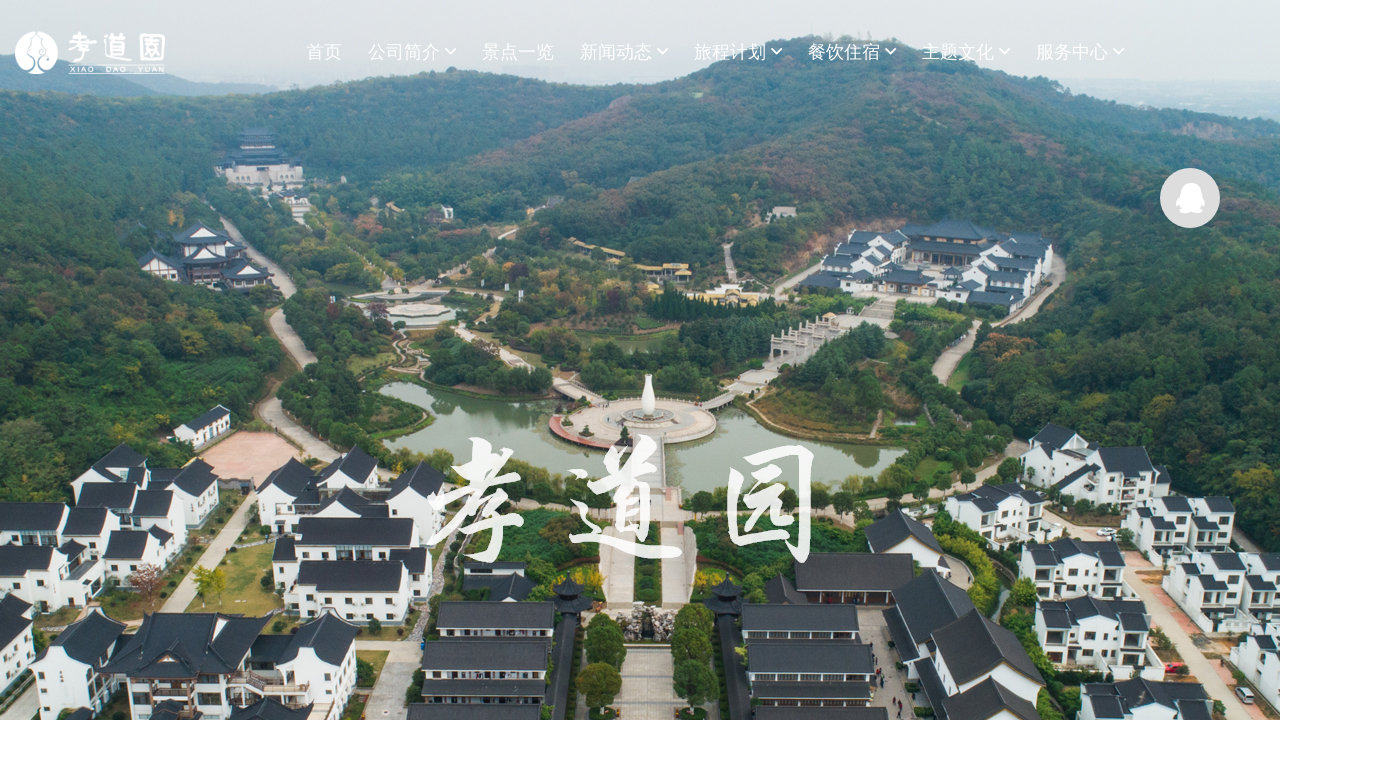

--- FILE ---
content_type: text/html
request_url: http://www.rjzd.cn/setsession?lg=1
body_size: 4838
content:
<!DOCTYPE html>
<html lang="zxx">

<head>
    <!--====== Required meta tags ======-->
    <meta charset="utf-8">
    <meta http-equiv="x-ua-compatible" content="ie=edge">
    <meta name="description" content="">
    <meta name="viewport" content="width=device-width, initial-scale=1, shrink-to-fit=no">
    <!--====== Title ======-->
    <title>孝道园</title>
    <!--====== Favicon Icon ======-->
    <link data-n-head="ssr" rel="icon" type="image/x-icon" href="static/image/home/favicon.ico">
    <!--====== Flaticon css ======-->
    <link rel="stylesheet" href="static/css/flaticon.css">
    <!--====== FontAwesome css ======-->
    <link rel="stylesheet" href="static/css/all.min.css">
    <!--====== Bootstrap css ======-->
    <link rel="stylesheet" href="static/css/bootstrap.min.css">
    <!--====== magnific-popup css ======-->
    <link rel="stylesheet" href="static/css/magnific-popup.css">
    <!--====== Slick-popup css ======-->
    <link rel="stylesheet" href="static/css/slick.css">
    <!--====== Jquery UI css ======-->
    <link rel="stylesheet" href="static/css/jquery-ui.min.css">
    <!--====== Nice Select css ======-->
    <link rel="stylesheet" href="static/css/nice-select.css">
    <!--====== Animate css ======-->
    <link rel="stylesheet" href="static/css/animate.css">
    <!--====== Default css ======-->
    <link rel="stylesheet" href="static/css/default.css">
    <!--====== Style css ======-->
    <link rel="stylesheet" href="static/css/style.css">
</head>

<body>
    <!--====== Start Preloader ======-->
    <div class="preloader">
        <div class="loader">
            <div class="pre-shadow"></div>
            <div class="pre-box"></div>
        </div>
    </div>
    <!--====== End Preloader ======-->
    <!--====== Search From ======-->
    <div class="modal fade search-modal" id="search-modal">
        <div class="modal-dialog modal-dialog-centered">
            <div class="modal-content">
                <form>
                    <div class="form_group">
                        <input type="text" class="form_control" placeholder="Search here" name="search">
                        <label><i class="fa fa-search"></i></label>
                    </div>
                </form>
            </div>
        </div>
    </div>
    <header class="header-area z-1" style="position: fixed;top: 0;left: 0;right: 0;">
        <!--=== Header Navigation ===-->
        <div class="header-navigation default-navigation">
            <div class="nav-overlay"></div>
            <div class="container-fluid">
                <!--=== Primary Menu ===-->
                <div class="primary-menu">
                    <!--=== Site Branding ===-->
                    <div class="site-branding">
                        <img src="static/image/home/logo.a29eef9.png" alt="Site Logo">
                    </div>
                    <!--=== Nav Inner Menu ===-->
                    <div class="nav-menu">
                        <!--=== Mobile Logo ===-->
                        <div class="mobile-logo mb-30 d-block d-xl-none text-center">
                            <img src="static/image/home/logo.a29eef9.png" alt="Site Logo">
                        </div>
                        <!--=== Main Menu ===-->
                        <nav class="main-menu">
                            <ul>
                                <li class="menu-item has-children"><a href="index.html">首页</a>
                                </li>
                                <li class="menu-item has-children"><a href="company.html?tab=0">公司简介</a>
                                    <ul class="sub-menu">
                                        <li><a href="company.html?tab=0">园区简介</a></li>
                                        <li><a href="company.html?tab=1">版权信息</a></li>
                                        <li><a href="company.html?tab=2">联系我们</a></li>
                                    </ul>
                                </li>
                                <li class="menu-item has-children"><a href="scenicspot.html">景点一览</a>
                                </li>
                                <li class="menu-item has-children"><a href="news.html?tab=0">新闻动态</a>
                                    <ul class="sub-menu">
                                        <li><a href="news.html?tab=0">园区新闻</a></li>
                                        <li><a href="news.html?tab=1">网站告示</a></li>
                                        <li><a href="news.html?tab=2">精彩活动</a></li>
                                        <li><a href="news.html?tab=3">名人来访</a></li>
                                        <li><a href="news.html?tab=4">旅游资讯</a></li>
                                    </ul>
                                </li>
                                <li class="menu-item has-children"><a href="itinerary.html?tab=0">旅程计划</a>
                                    <ul class="sub-menu">
                                        <li><a href="itinerary.html?tab=0">交通路线</a></li>
                                        <li><a href="itinerary.html?tab=1">地图查询</a></li>
                                        <li><a href="itinerary.html?tab=2">旅游贴士</a></li>
                                        <li><a href="itinerary.html?tab=3">合作旅行社</a></li>
                                    </ul>
                                </li>
                                <li class="menu-item has-children"><a href="hotel.html">餐饮住宿</a>
                                    <ul class="sub-menu">
                                        <li><a href="hotel.html">周边住宿</a></li>
                                    </ul>
                                </li>
                                <li class="menu-item has-children"><a href="culture.html?tab=0">主题文化</a>
                                    <ul class="sub-menu">
                                        <li><a href="culture.html?tab=0">孝道文化</a></li>
                                        <li><a href="culture.html?tab=1">朝山礼佛</a></li>
                                        <li><a href="culture.html?tab=2">寻根祭祖</a></li>
                                    </ul>
                                </li>
                                <li class="menu-item has-children"><a href="center.html">服务中心</a>
                                    <ul class="sub-menu">
                                        <li><a href="lost.html">失物招领</a></li>
                                    </ul>
                                </li>
                            </ul>
                        </nav>
                    </div>
                    <!--=== Nav right Item ===-->
                    <div class="nav-right-item d-flex align-items-center">
                        <div class="menu-button d-xl-block d-none">

                        </div>
                        <div class="navbar-toggler">
                            <span></span>
                            <span></span>
                            <span></span>
                        </div>
                    </div>
                </div>
            </div>
        </div>
    </header>
    <section class="banner-section " style="background-image: url(static/image/home/banner.5a83a20.jpg);background-size: cover;background-position: center center;height: 970px;">
        <div class="hero-wrapper-one p-r">
            <div class="hero-slider-one">

                <!--====== Single Slider ======-->
                <div class="single-slider p-r z-1" style="height:970px">
                    <img src="static/image/home/logo-text.6aefdda.png" class="xdy_logo" />
                    <div class="container">
                        <div class="row">
                            <div class="col-lg-12">
                                <div class="hero-content text-white" style="position: absolute;
                                    bottom: 0;
                                    left: 0;
                                    width: 100%;
                                    height: 60px;
                                    min-width: 1200px;
                                    background: rgba(0, 0, 0, .35);
                                    z-index: 10;
                                    display: flex;
                                    align-items: center;justify-content: center;"> <img style="display: inline-block;" data-v-406c7775="" src="[data-uri]">
                                    <div style="display: inline;font-size: 20px;margin-left: 10px;">公告：景区游客承载量信息公示 核定日最大承载量25000人，瞬时最大承载量16000人；疫情期间最大日承载量12500人，瞬时最大承载量8000人</div>
                                </div>
                            </div>
                        </div>
                    </div>
                </div>
            </div>
        </div>
    </section>
    <section>
        <div class="showScenic">
            <div class="scenicBox">
                <div class="scenic" onclick="location.href='hotel.html'">
                    <img src="static/image/home/99643a1.f6005ed.png">
                    <div>
                        <img src="static/image/home/0c5e685.d0e7839.png">
                    </div>
                </div>
                <div class="scenic" onclick="location.href='culture.html'"><img src="static/image/home/b7c192b.813df3e.png">
                    <div><img src="static/image/home/0376028.90340ab.png"></div>
                </div>
                <div class="scenic" onclick="location.href='scenicspot.html'">
                    <img src="static/image/home/d6d97ab.dc3ecc8.png">
                    <div>
                        <img src="static/image/home/c62d200.ec1f146.png">
                    </div>
                </div>
            </div>
        </div>
    </section>
    <section class="video-bg-section pt-140 pb-140 p-r z-1 bg_cover" style=" transition: all 1s;height: 290px;
        background: url(static/image/home/360.7a26e32.png) top;
        background-size: 100% 100%;" ">
            <div class="container ">
                <div class="row align-items-center ">
                    <div class="col-lg-12 ">
                        <div data-v-406c7775=" " style="color: #fff;text-align: center; ">
                <h4 style="color: #fff; ">360°景区环绕图</h4>
                 <a style="margin-top:20px; width: 112px; height: 33px; line-height: 33px; text-align: center;font-size: 16px; color: #fff; border: 1px solid #fff; border-radius: 8px; cursor: pointer; " href="https://720yun.com/t/511j5swvun3?scene_id=11499663
        " target="_blank ">立即欣赏</a></div>
                    </div>
                    
                </div>
            </div>
        </section>
        <a data-v-406c7775=" " href="https://wpa.qq.com/msgrd?v=3&amp;uin=2264848635&amp;site=qq&amp;menu=yes " target="_blank " class="qqService "><img data-v-406c7775=" " src="static/image/home/qq.3f11114.png "></a>
        <footer class="footer-default dark-black-bg text-white ">
            <div class="container ">
                <div class="footer-widget-area pt-80 pb-30 ">
                    <div class="row ">
                        <div class="col-xl-5 col-lg-4 col-md-6 ">
                            <div class="footer-widget footer-nav-widget pl-lg-55 mb-40 wow fadeInUp ">
                                
                                <div class="footer-nav-content ">
                                    <ul class="footer-nav ">
                                        <li><a href="convention.html ">孝道园平台自律公约</a></li>
                                        <li><a target="_blank " href="https://beian.miit.gov.cn/ ">Copyright © 2015 常州市武进太湖蓼莪山旅游发展有限公司版权所有</a></li>
                                        <li><a  href="https://beian.miit.gov.cn " target="_blank ">苏ICP备06045550号-1 信息产业部备案管理系统网址</a></li>
                                        <li><a href="http://www.beian.gov.cn/portal/registerSystemInfo?recordcode=32040002010084 " target="_blank " >苏公网安备32040002010084号</a></li>

                                    </ul>
                                </div>
                            </div>
                        </div>
                        <div class="col-xl-5 col-lg-4 col-md-6 ">
                            <div class="footer-widget contact-info-widget pl-lg-100 mb-40 wow fadeInDown ">
                                <div class="contact-info-box mb-35 ">
                                    <h4 class="title ">位置</h4>
                                    <p><i class="far fa-map-marker-alt "></i><span>常州市武进太湖湾旅游度假区（常州市武进区雪堰镇环太湖路101号）</span></p>
                                </div>
                                <div class="contact-info-box mb-35 ">
                                    <h4 class="title ">联系我们</h4>
                                    <p><i class="far fa-phone "></i><a href="tel:+000(123)4566 ">400-860-6081</a></p>
                                </div>
                            </div>
                        </div>
                        <div class="col-xl-2 col-lg-4 col-md-6 ">
                            <div class="footer-widget about-company-widget mb-40 wow fadeInDown ">
                                <div class="code " data-v-6ce7a18d=" "><img src="static/image/home/app-download.c3a73af.png " alt=" " data-v-6ce7a18d=" ">
                                    <div style="text-align: center;margin-top: 10px; ">孝道园公众号</div>
                                </div>
                            </div>
                        </div>
                    </div>
                </div>
                <!--=== Copyright Area ===-->
                <div class="copyright-area ">
                    <div class="row ">
                        <div class="col-lg-6 ">
                            <div class="copyright-nav float-lg-end ">
                                <ul>
                                    <li><a href="# ">首页</a></li>
                                    <li><a href="company.html ">孝道园简介</a></li>
                                    <li><a href="itinerary.html?tab=3 ">旅行社专区</a></li>
                                    <li><a href="company.html?tab=1 ">版权说明</a></li>
                                    <li><a >人才招聘</a></li>
                                    <li><a href="company.html?tab=2 ">联系我们</a></li>
                                </ul>
                            </div>
                        </div>
                    </div>
                </div>
            </div>
        </footer>
        <a href="# " class="back-to-top "><i class="far fa-angle-up "></i></a>
        <!--====== Jquery js ======-->
        <script data-cfasync="false " src="static/js/email-decode.min.js "></script><script src="static/js/jquery-3.6.0.min.js "></script>
        <!--====== Bootstrap js ======-->
        <script src="static/js/popper.min.js "></script>
        <!--====== Bootstrap js ======-->
        <script src="static/js/bootstrap.min.js "></script>
        <!--====== Slick js ======-->
        <script src="static/js/slick.min.js "></script>
        <!--====== Magnific js ======-->
        <script src="static/js/jquery.magnific-popup.min.js "></script>
        <!--====== Isotope js ======-->
        <script src="static/js/isotope.min.js "></script>
        <!--====== Imagesloaded js ======-->
        <script src="static/js/imagesloaded.min.js "></script>
        <!--====== Counterup js ======-->
        <script src="static/js/jquery.counterup.min.js "></script>
        <!--====== Waypoints js ======-->
        <script src="static/js/jquery.waypoints.js "></script>
        <!--====== Nice-select js ======-->
        <script src="static/js/jquery.nice-select.min.js "></script>
        <!--====== jquery UI js ======-->
        <script src="static/js/jquery-ui.min.js "></script>
        <!--====== WOW js ======-->
        <script src="static/js/wow.min.js "></script>
        <!--====== Main js ======-->
        <script src="static/js/theme.js "></script>
        <script src="static/js/main.js "></script>
    </body>
</html>

--- FILE ---
content_type: text/css
request_url: http://www.rjzd.cn/static/css/flaticon.css
body_size: 3369
content:
@font-face {
    font-family: "flaticon_qampin";
    src: url("../font/flaticon_qampin.ttf") format("truetype"),
url("../font/flaticon_qampin.woff") format("woff"),
url("../font/flaticon_qampin.woff2") format("woff2"),
url("../font/flaticon_qampin.eot") format("embedded-opentype"),
url("https://demo.webtend.net/html/vedahk/assets/fonts/flaticon/flaticon_qampin.svg?37d10c63a81463e4330ffa4b2bf6f656") format("svg");
}

i[class^="flaticon-"]:before, i[class*=" flaticon-"]:before {
    font-family: flaticon_qampin !important;
    font-style: normal;
    font-weight: normal !important;
    font-variant: normal;
    text-transform: none;
    line-height: 1;
    -webkit-font-smoothing: antialiased;
    -moz-osx-font-smoothing: grayscale;
}

.flaticon-cottage:before {
    content: "\f101";
}
.flaticon-camping:before {
    content: "\f102";
}
.flaticon-firewood:before {
    content: "\f103";
}
.flaticon-hiking:before {
    content: "\f104";
}
.flaticon-tent-1:before {
    content: "\f105";
}
.flaticon-branch:before {
    content: "\f106";
}
.flaticon-tent-2:before {
    content: "\f107";
}
.flaticon-bedding:before {
    content: "\f108";
}
.flaticon-cat:before {
    content: "\f109";
}
.flaticon-tent-3:before {
    content: "\f10a";
}
.flaticon-campfire:before {
    content: "\f10b";
}
.flaticon-tent-4:before {
    content: "\f10c";
}
.flaticon-sports:before {
    content: "\f10d";
}
.flaticon-facebook-app-symbol:before {
    content: "\f10e";
}
.flaticon-twitter:before {
    content: "\f10f";
}
.flaticon-instagram:before {
    content: "\f110";
}
.flaticon-linkedin:before {
    content: "\f111";
}
.flaticon-tent-5:before {
    content: "\f112";
}
.flaticon-cottage-1:before {
    content: "\f113";
}
.flaticon-tent-6:before {
    content: "\f114";
}
.flaticon-hiking-1:before {
    content: "\f115";
}
.flaticon-campfire-1:before {
    content: "\f116";
}
.flaticon-eco-house:before {
    content: "\f117";
}
.flaticon-washing-machine:before {
    content: "\f118";
}
.flaticon-quote:before {
    content: "\f119";
}
.flaticon-sink:before {
    content: "\f11a";
}
.flaticon-fridge:before {
    content: "\f11b";
}
.flaticon-camping-gas:before {
    content: "\f11c";
}
.flaticon-pot:before {
    content: "\f11d";
}
.flaticon-eat:before {
    content: "\f11e";
}
.flaticon-solar-energy:before {
    content: "\f11f";
}
.flaticon-wc:before {
    content: "\f120";
}
.flaticon-shower:before {
    content: "\f121";
}
.flaticon-toilet-paper:before {
    content: "\f122";
}
.flaticon-hair-dryer:before {
    content: "\f123";
}
.flaticon-essential-oil:before {
    content: "\f124";
}
.flaticon-blanket:before {
    content: "\f125";
}
.flaticon-ac:before {
    content: "\f126";
}
.flaticon-bed:before {
    content: "\f127";
}
.flaticon-guitar:before {
    content: "\f128";
}
.flaticon-bonfire:before {
    content: "\f129";
}
.flaticon-beach-chair:before {
    content: "\f12a";
}
.flaticon-bicycle:before {
    content: "\f12b";
}
.flaticon-massage:before {
    content: "\f12c";
}
.flaticon-camp:before {
    content: "\f12d";
}
.flaticon-van:before {
    content: "\f12e";
}
.flaticon-bonfire-1:before {
    content: "\f12f";
}
.flaticon-draw-check-mark:before {
    content: "\f130";
}
.flaticon-sea-waves:before {
    content: "\f131";
}
.flaticon-hiking-2:before {
    content: "\f132";
}
.flaticon-quotation:before {
    content: "\f133";
}


--- FILE ---
content_type: text/css
request_url: http://www.rjzd.cn/static/css/style.css
body_size: 136415
content:
/*-----------------------------------------------------------------------------------

    Template Name: Vedhak - Adventure Tours and Travel HTML Template
    Template URI: site.com
    Description: Vedhak is a modern Adventure Tours and Travel HTML Template designed for all activities, sports, hiking, or outdoor adventures.
    Author: WebTend 
    Author URI: https://webtend.net/
    Version: 1.0

--------------------------
    CSS INDEX
--------------------------
    01. Default css 
    02. Header css
    03. About css
    04. Features css
    05. Service css
    06. Gallery css
    07. Team css
    08. Testimonial css
    09. Faqs css
    10. Blog css
    11. Contact css
    12. Footer css
    13. Sections css

-----------------------------------------------------------------------------------*/
@import url("css2.css");

.accommodation-form .nice-select::-webkit-input-placeholder, .accommodation-form .form_control::-webkit-input-placeholder, form.contact-form .form_control::-webkit-input-placeholder {
  color: #1C231F;
}

.accommodation-form .nice-select::-moz-placeholder, .accommodation-form .form_control::-moz-placeholder, form.contact-form .form_control::-moz-placeholder {
  color: #1C231F;
}

.accommodation-form .nice-select:-ms-input-placeholder, .accommodation-form .form_control:-ms-input-placeholder, form.contact-form .form_control:-ms-input-placeholder {
  color: #1C231F;
}

.accommodation-form .nice-select::-ms-input-placeholder, .accommodation-form .form_control::-ms-input-placeholder, form.contact-form .form_control::-ms-input-placeholder {
  color: #1C231F;
}

.accommodation-form .nice-select::placeholder, .accommodation-form .form_control::placeholder, form.contact-form .form_control::placeholder, .faqs-tab ul.nav .nav-link, .single-team-item .member-img .hover-content ul.social-link li a:hover, .single-gallery-item-two .gallery-img .hover-content .inner-content .cat-btn, .gallery-filter-button .gallery-btn li, .hero-area-form .adventure-hero-form span, .btn-link, .main-btn.filled-btn, h1,
h2,
h3,
h4,
h5,
h6, .comments-area .comment .comment-wrap .comment-author-content span.author-name {
  color: #1C231F;
}

.footer-default .copyright-area .copyright-nav ul li a:hover, .copyright-area .copyright-nav ul li a:hover, .contact-info-widget .contact-info-box p:hover a, .contact-info-widget .contact-info-box p i, .footer-nav-widget .footer-nav-content ul.footer-nav li a:hover, .footer-newsletter label i, .accommodation-form-three .nice-select:after, .accommodation-form-three label i, .accommodation-form-two .form_group label i, .accommodation-form .nice-select:after, .accommodation-form label, .contact-icon-box .icon i, .sidebar-widget-area .recent-post-widget .recent-post-list .post-thumbnail-content .post-title-date h5:hover, .sidebar-widget-area .recent-post-widget .recent-post-list .post-thumbnail-content .post-title-date span.posted-on:hover, .sidebar-widget-area .category-widget ul.category-nav li a:hover, .post-navigation-item .post-nav-item .content h6:hover, .blog-standard-post-item .entry-content h3.title:hover, .single-blog-post-item .entry-content h4.title:hover, .post-meta ul li span:hover, .accordion-card .accordion-header h4.accordion-title[aria-expanded=true]:after, .single-gallery-item .gallery-content .cat-link:hover, .gallery-filter-button .gallery-btn li.active, .single-service-item-three .text h3.title:hover, .single-service-item-two .text h4.title:hover, .single-service-item .text h3.title:hover, .vedhak-pagination ul li a.next-btn, .fancy-icon-box-three:hover .text .btn-link, .fancy-icon-box-two .icon-title .icon i, .fancy-icon-box .icon i, .features-left-icon-box-two .icon i, .features-thumb-item .text h4.title:hover, .counter-item-two .icon i, .counter-item .icon i, .experience-box .big-text h2.number, .hero-area-form .adventure-hero-form .nice-select:after, .hero-area-form .adventure-hero-form label i, .hero-slider-two .slick-arrow:hover, .btn-link:hover {
  color: #63AC45;
}

.play-wrapper-one .video-popup, .single-blog-post-item-two .entry-content .btn-link:hover, .single-blog-post-item-two .entry-content h4.title:hover, .acc-sidebar-area .trending-place-widget .place-widget-content .inner-content span i, .video-popup i, ul.ratings li i, .experience-box .big-text h2.number span.symbol, .hero-content .hero-button .btn-link:hover {
  color: #F7921E;
}

h1 {
  font-size: 120px;
  font-weight: 600;
  line-height: 0.92em;
}

h2 {
  font-size: 45px;
  font-weight: 600;
  line-height: 1.2;
}

h3 {
  font-size: 30px;
  font-weight: 500;
  line-height: 1.3;
}

h4 {
  font-size: 27px;
  font-weight: 500;
  line-height: 1.2;
}

h5 {
  font-size: 24px;
  font-weight: 600;
  line-height: 1.2;
}

.comments-area .comment .comment-wrap .comment-author-content span.author-name, h6 {
  font-size: 22px;
  font-weight: 500;
  line-height: 1.2;
}

.play-wrapper-one .video-popup, .play-wrapper-one, .footer-newsletter-widget .newsletter-content form label button, .about-company-widget ul.social-link li a, .sidebar-widget-area .sidebar-banner-widget .banner-widget-content .banner-img .hover-overlay .hover-content span.price, .faqs-tab ul.nav .nav-link i, .testimonial-slider-three .slick-arrow, .testimonial-arrows .slick-arrow, .single-gallery-item .gallery-img .hover-content .icon-btn, .single-gallery-item .gallery-img .hover-content, .gallery-item .gallery-img .hover-overlay .hover-content .icon-btn, .gallery-item .gallery-img .hover-overlay, .acc-sidebar-area .ad-filer-widget .filter-nav label span.title span.number, .single-service-item-four .img-holder .hover-content .inner-content .icon .icon-btn, .single-service-item-two .img-holder .hover-content .icon-btn, .single-service-item .text .meta .icon-btn, .vedhak-pagination ul li a.next-btn, .vedhak-pagination ul li a.prev-btn, .fancy-icon-box-three .icon, .single-features-item .icon, .features-left-icon-box-two .icon, .features-left-icon-box .icon, .video-popup i, ul.check-style-two li i, ul.check-style-one li i, .avatar-box-item ul.avatar-images li .more-icon, .about-one_image-box .icon-box, .hero-wrapper-three .video-wrapper, .hero-slider-two .slick-arrow, .header-navigation.breakpoint-on .nav-menu .main-menu ul li .dd-trigger {
  display: -webkit-box;
  display: -ms-flexbox;
  display: flex;
  -webkit-box-align: center;
  -ms-flex-align: center;
  align-items: center;
  -webkit-box-pack: center;
  -ms-flex-pack: center;
  justify-content: center;
}

/*---========================
    01. Default css 
=======================----*/
/* Google Fonts */
/* Base CSS */
html {
  font-size: 100%;
}

* {
  margin: 0;
  padding: 0;
  -webkit-box-sizing: border-box;
  box-sizing: border-box;
}

a {
  color: inherit;
  text-decoration: none;
  -webkit-transition: all 0.3s ease-out 0s;
  transition: all 0.3s ease-out 0s;
}

a:hover, a:focus {
  color: inherit;
  text-decoration: none;
}

a:focus,
input:focus,
textarea:focus,
button:focus {
  text-decoration: none;
  outline: none;
}

i,
span,
a {
  display: inline-block;
}

h1,
h2,
h3,
h4,
h5,
h6 {
  margin: 0px;
  font-family: "Prompt", sans-serif;
}

ul, ol {
  margin: 0px;
  padding: 0px;
  list-style-type: none;
}

p {
  margin: 0px;
}

input, textarea {
  display: inherit;
}

img {
  max-width: 100%;
}

body {
  font-weight: normal;
  font-style: normal;
  font-weight: 300;
  color: #484848;
  font-family: "Prompt", sans-serif;
  font-size: 16px;
  line-height: 28px;
  overflow-x: hidden;
}

/*====== Extra CSS ======*/
.container-fluid {
  padding-left: 70px;
  padding-right: 70px;
}

@media only screen and (min-width: 1200px) and (max-width: 1600px) {
  .container-fluid {
    padding-left: 15px;
    padding-right: 15px;
  }
}

@media (max-width: 1199px) {
  .container-fluid {
    padding-left: 15px;
    padding-right: 15px;
  }
}

.mt-minus-85 {
  margin-top: -85px;
}

.mt-minus-100 {
  margin-top: -100px;
}

.mt-minus-130 {
  margin-top: -130px;
}

@media only screen and (min-width: 1200px) {
  .plr-5p {
    padding-left: 5%;
    padding-right: 5%;
  }

  /* Margin Left */
  .ml-lg-40 {
    -webkit-margin-start: 40px;
    margin-inline-start: 40px;
  }

  .ml-lg-55 {
    -webkit-margin-start: 55px;
    margin-inline-start: 55px;
  }

  .ml-lg-60 {
    -webkit-margin-start: 60px;
    margin-inline-start: 60px;
  }

  .ml-lg-70 {
    -webkit-margin-start: 70px;
    margin-inline-start: 70px;
  }

  .ml-minus-lg-60 {
    -webkit-margin-start: -60px;
    margin-inline-start: -60px;
  }

  /* Margin Right */
  .mr-lg-70 {
    -webkit-margin-end: 70px;
    margin-inline-end: 70px;
  }

  .mr-lg-100 {
    -webkit-margin-end: 100px;
    margin-inline-end: 100px;
  }

  /* Padding Left */
  .pl-lg-20 {
    -webkit-padding-start: 20px;
    padding-inline-start: 20px;
  }

  .pl-lg-30 {
    -webkit-padding-start: 30px;
    padding-inline-start: 30px;
  }

  .pl-lg-40 {
    -webkit-padding-start: 40px;
    padding-inline-start: 40px;
  }

  .pl-lg-45 {
    -webkit-padding-start: 45px;
    padding-inline-start: 45px;
  }

  .pl-lg-50 {
    -webkit-padding-start: 50px;
    padding-inline-start: 50px;
  }

  .pl-lg-55 {
    -webkit-padding-start: 55px;
    padding-inline-start: 55px;
  }

  .pl-lg-60 {
    -webkit-padding-start: 60px;
    padding-inline-start: 60px;
  }

  .pl-lg-70 {
    -webkit-padding-start: 70px;
    padding-inline-start: 70px;
  }

  .pl-lg-80 {
    -webkit-padding-start: 80px;
    padding-inline-start: 80px;
  }

  .pl-lg-100 {
    -webkit-padding-start: 100px;
    padding-inline-start: 100px;
  }

  /* Padding Right */
  .pr-lg-30 {
    -webkit-padding-end: 30px;
    padding-inline-end: 30px;
  }

  .pr-lg-40 {
    -webkit-padding-end: 40px;
    padding-inline-end: 40px;
  }

  .pr-lg-50 {
    -webkit-padding-end: 50px;
    padding-inline-end: 50px;
  }

  .pr-lg-60 {
    -webkit-padding-end: 60px;
    padding-inline-end: 60px;
  }

  .pr-lg-70 {
    -webkit-padding-end: 70px;
    padding-inline-end: 70px;
  }
}

ul.social-link li {
  display: inline-block;
}

.bg_cover {
  background-position: center center;
  background-size: cover;
  background-repeat: no-repeat;
}

.slick-slide {
  outline: 0;
}

.form_group {
  position: relative;
}

label {
  margin-bottom: 0;
}

.form_control {
  width: 100%;
  padding: 0 30px;
  height: 60px;
  border: none;
}

textarea.form_control {
  padding-top: 15px;
  display: inherit;
  height: 145px;
}

.p-r {
  position: relative;
}

.z-1 {
  z-index: 1;
}

.z--1 {
  z-index: -1;
}

.z-2 {
  z-index: 2;
}

.sub-title {
  font-size: 20px;
  line-height: 0.9;
  font-weight: 500;
}

.sub-title span.number {
  display: -webkit-inline-box;
  display: -ms-inline-flexbox;
  display: inline-flex;
  -webkit-box-align: center;
  -ms-flex-align: center;
  align-items: center;
}

.sub-title span.number:after {
  content: "";
  width: 95px;
  height: 1px;
  background-color: #1C231F;
  margin: 0 25px;
}

.section-title span.sub-title {
  margin-bottom: 15px;
}

.section-title h2 span.thin {
  font-weight: 200;
  display: initial;
}

@media only screen and (min-width: 1200px) and (max-width: 1600px) {
  .section-title h2 {
    font-size: 36px;
  }
}

@media (max-width: 1199px) {
  .section-title h2 {
    font-size: 36px;
  }
}

@media (max-width: 767px) {
  .section-title h2 {
    font-size: 27px;
  }
}

.content-box-gap>p {
  margin-bottom: 30px;
}

.text-white .sub-title {
  color: #fff;
}

.text-white .sub-title span.number:after {
  background-color: #fff;
}

.text-white h1, .text-white h2, .text-white h3, .text-white h4, .text-white h5, .text-white h6 {
  color: #fff;
}

.text-white p {
  color: #e1e1e1;
}

/*===== All Bg =====*/
.dark-black-bg {
  background-color: #1C231F;
}

.dark-green-bg {
  background-color: #63AC45;
}

.light-gray-bg {
  background-color: #F9F9F7;
}

/*===== All Button Style =====*/
button {
  border: none;
}

.main-btn {
  display: -webkit-inline-box;
  display: -ms-inline-flexbox;
  display: inline-flex;
  -webkit-box-align: center;
  -ms-flex-align: center;
  align-items: center;
  -webkit-box-pack: center;
  -ms-flex-pack: center;
  justify-content: center;
  padding: 16px 30px;
  font-weight: 600;
  font-size: 14px;
  text-transform: uppercase;
  border-radius: 7px;
  color: #fff;
  line-height: 21px;
  -webkit-transition: all 0.3s ease-out 0s;
  transition: all 0.3s ease-out 0s;
}

.main-btn i {
  -webkit-margin-start: 10px;
  margin-inline-start: 10px;
}

.main-btn.btn-green {
  background-color: #63AC45;
}

.main-btn.btn-green:hover {
  background-color: #1C231F;
  color: #fff;
}

.main-btn.btn-yellow {
  background-color: #F7921E;
}

.main-btn.btn-yellow:hover {
  background-color: #1C231F;
  color: #fff;
}

.main-btn.btn-black {
  background-color: #1C231F;
}

.main-btn.btn-black:hover {
  color: #fff;
}

.main-btn.btn-white {
  background-color: #fff;
  color: #1C231F;
}

.main-btn.filled-btn {
  background-color: transparent;
  border: 1px solid rgba(28, 35, 31, 0.15);
}

.main-btn.filled-btn:hover {
  border-color: #1C231F;
}

.btn-link {
  text-transform: uppercase;
  font-weight: 600;
  font-size: 16px;
  line-height: 22px;
  text-decoration: none;
}

.btn-link i {
  -webkit-margin-start: 10px;
  margin-inline-start: 10px;
  -webkit-transition: all 0.3s ease-out 0s;
  transition: all 0.3s ease-out 0s;
}

.btn-link:hover i {
  -webkit-margin-start: 12px;
  margin-inline-start: 12px;
}

/*====== Custom Animation =======*/
@-webkit-keyframes shake {
  0% {
    -webkit-transform: translateX(0px);
    transform: translateX(0px);
  }

  50% {
    -webkit-transform: translateX(7px);
    transform: translateX(7px);
  }

  100% {
    -webkit-transform: translateX(0px);
    transform: translateX(0px);
  }
}

@keyframes shake {
  0% {
    -webkit-transform: translateX(0px);
    transform: translateX(0px);
  }

  50% {
    -webkit-transform: translateX(7px);
    transform: translateX(7px);
  }

  100% {
    -webkit-transform: translateX(0px);
    transform: translateX(0px);
  }
}

.animate-float-x {
  -webkit-animation-name: float-x;
  animation-name: float-x;
  -webkit-animation-duration: 2s;
  animation-duration: 2s;
  -webkit-animation-iteration-count: infinite;
  animation-iteration-count: infinite;
  -webkit-animation-timing-function: linear;
  animation-timing-function: linear;
}

.animate-float-y {
  -webkit-animation-name: float-y;
  animation-name: float-y;
  -webkit-animation-duration: 2s;
  animation-duration: 2s;
  -webkit-animation-iteration-count: infinite;
  animation-iteration-count: infinite;
  -webkit-animation-timing-function: linear;
  animation-timing-function: linear;
}

@-webkit-keyframes float-y {
  0% {
    -webkit-transform: translateY(-20px);
    transform: translateY(-20px);
  }

  50% {
    -webkit-transform: translateY(-10px);
    transform: translateY(-10px);
  }

  100% {
    -webkit-transform: translateY(-20px);
    transform: translateY(-20px);
  }
}

@keyframes float-y {
  0% {
    -webkit-transform: translateY(-20px);
    transform: translateY(-20px);
  }

  50% {
    -webkit-transform: translateY(-10px);
    transform: translateY(-10px);
  }

  100% {
    -webkit-transform: translateY(-20px);
    transform: translateY(-20px);
  }
}

@-webkit-keyframes float-x {
  0% {
    -webkit-transform: translateX(-20px);
    transform: translateX(-20px);
  }

  50% {
    -webkit-transform: translateX(-10px);
    transform: translateX(-10px);
  }

  100% {
    -webkit-transform: translateX(-20px);
    transform: translateX(-20px);
  }
}

@keyframes float-x {
  0% {
    -webkit-transform: translateX(-20px);
    transform: translateX(-20px);
  }

  50% {
    -webkit-transform: translateX(-10px);
    transform: translateX(-10px);
  }

  100% {
    -webkit-transform: translateX(-20px);
    transform: translateX(-20px);
  }
}

/*====== Search Modal ======*/
.search-modal {
  background-color: rgba(13, 18, 23, 0.8);
}

.search-modal .modal-content {
  padding: 15px 30px;
  background-color: transparent;
  border: none;
}

.search-modal .modal-content label {
  position: absolute;
  top: 15px;
  right: 0;
  color: #fff;
}

.search-modal .modal-content .form_control {
  padding: 0;
  background-color: transparent;
  color: #fff;
  border-bottom: 1px solid rgba(255, 255, 255, 0.7);
}

.search-modal .modal-content .form_control::-webkit-input-placeholder {
  color: #fff;
}

.search-modal .modal-content .form_control::-moz-placeholder {
  color: #fff;
}

.search-modal .modal-content .form_control:-ms-input-placeholder {
  color: #fff;
}

.search-modal .modal-content .form_control::-ms-input-placeholder {
  color: #fff;
}

.search-modal .modal-content .form_control::placeholder {
  color: #fff;
}

.search-modal .modal-content .form_control:focus {
  background-color: transparent;
}

.modal-open {
  overflow: auto !important;
  padding-right: 0 !important;
  overflow-x: hidden !important;
}

/*===== Nice NUmber =====*/
.nice-number {
  display: -webkit-inline-box;
  display: -ms-inline-flexbox;
  display: inline-flex;
  -webkit-box-pack: stretch;
  -ms-flex-pack: stretch;
  justify-content: stretch;
}

.nice-number input {
  vertical-align: middle;
  -webkit-box-sizing: content-box;
  box-sizing: content-box;
  margin: 0;
  text-align: center;
}

.nice-number input::-webkit-inner-spin-button,
.nice-number input::-webkit-outer-spin-button {
  -webkit-appearance: none;
  margin: 0;
}

/*===== Nice Select =====*/
.nice-select {
  padding: 0 10px;
  border: none;
  border-radius: 0px;
  font-size: 16px;
  z-index: 1;
}

.nice-select:after {
  position: absolute;
  right: 0;
  content: "";
  font-family: "Font Awesome 5 Pro";
  font-weight: 400;
}

.nice-select ul.list {
  border-radius: 0;
}

.nice-select .option {
  padding: 0 10px;
}

/*====== Start Preloader css ======*/
.preloader {
  background-color: #fff;
  bottom: 0;
  height: 100vh;
  left: 0;
  position: fixed;
  right: 0;
  top: 0;
  width: 100vw;
  display: -webkit-box;
  display: -ms-flexbox;
  display: flex;
  -webkit-box-align: center;
  -ms-flex-align: center;
  align-items: center;
  -webkit-box-pack: center;
  -ms-flex-pack: center;
  justify-content: center;
  z-index: 99999;
}

.preloader .loader {
  margin: 0 auto;
  position: relative;
  text-align: center;
}

.preloader .pre-box {
  width: 50px;
  height: 50px;
  background: #F7921E;
  -webkit-animation: loaderAnimate 0.5s linear infinite;
  animation: loaderAnimate 0.5s linear infinite;
  position: absolute;
  top: 0;
  left: 0;
  border-radius: 3px;
}

.preloader .pre-shadow {
  width: 50px;
  height: 5px;
  background: #000;
  opacity: 0.1;
  position: absolute;
  top: 59px;
  left: 0;
  border-radius: 50%;
  -webkit-animation: loaderShadow 0.5s linear infinite;
  animation: loaderShadow 0.5s linear infinite;
}

@-webkit-keyframes loaderAnimate {
  17% {
    border-bottom-right-radius: 3px;
  }

  25% {
    -webkit-transform: translateY(9px) rotate(22.5deg);
    transform: translateY(9px) rotate(22.5deg);
  }

  50% {
    -webkit-transform: translateY(18px) scale(1, 0.9) rotate(45deg);
    transform: translateY(18px) scale(1, 0.9) rotate(45deg);
    border-bottom-right-radius: 40px;
  }

  75% {
    -webkit-transform: translateY(9px) rotate(67.5deg);
    transform: translateY(9px) rotate(67.5deg);
  }

  100% {
    -webkit-transform: translateY(0) rotate(90deg);
    transform: translateY(0) rotate(90deg);
  }
}

@keyframes loaderAnimate {
  17% {
    border-bottom-right-radius: 3px;
  }

  25% {
    -webkit-transform: translateY(9px) rotate(22.5deg);
    transform: translateY(9px) rotate(22.5deg);
  }

  50% {
    -webkit-transform: translateY(18px) scale(1, 0.9) rotate(45deg);
    transform: translateY(18px) scale(1, 0.9) rotate(45deg);
    border-bottom-right-radius: 40px;
  }

  75% {
    -webkit-transform: translateY(9px) rotate(67.5deg);
    transform: translateY(9px) rotate(67.5deg);
  }

  100% {
    -webkit-transform: translateY(0) rotate(90deg);
    transform: translateY(0) rotate(90deg);
  }
}

@-webkit-keyframes loaderShadow {
  50% {
    -webkit-transform: scale(1.2, 1);
    transform: scale(1.2, 1);
  }
}

@keyframes loaderShadow {
  50% {
    -webkit-transform: scale(1.2, 1);
    transform: scale(1.2, 1);
  }
}

/*====== Start Back to top css ======*/
.back-to-top {
  background-color: #F7921E;
  border-radius: 50%;
  bottom: 30px;
  color: #fff;
  cursor: pointer;
  display: none;
  font-size: 20px;
  width: 50px;
  height: 50px;
  line-height: 50px;
  position: fixed;
  right: 30px;
  text-align: center;
  text-decoration: none;
  -webkit-transition: 0.3s;
  transition: 0.3s;
  z-index: 337;
}

.back-to-top:hover, .back-to-top:focus {
  background: #0c1b36;
  color: #fff;
}

/*====================
    End COMMON css 
======================*/
/*---==================
    02. Header css 
=================----*/
/* Transparent Header  */
.transparent-header {
  position: absolute;
  background-color: transparent;
  top: 30px;
  left: 0;
  width: 100%;
  z-index: 999;
}

@media (max-width: 991px) {
  .transparent-header {
    top: 0;
  }
}

/* Top Bar CSS */
.top-bar {
  padding: 11px 70px;
}

@media only screen and (min-width: 992px) and (max-width: 1199px) {
  .top-bar {
    padding: 11px 20px;
    font-size: 14px;
  }
}

.top-bar .top-left span {
  -webkit-margin-end: 25px;
  margin-inline-end: 25px;
}

@media only screen and (min-width: 992px) and (max-width: 1199px) {
  .top-bar .top-left span {
    -webkit-margin-end: 10px;
    margin-inline-end: 10px;
  }
}

.top-bar .top-left span i {
  -webkit-margin-end: 15px;
  margin-inline-end: 15px;
}

@media only screen and (min-width: 992px) and (max-width: 1199px) {
  .top-bar .top-left span i {
    -webkit-margin-end: 5px;
    margin-inline-end: 5px;
  }
}

.top-bar .top-right span i {
  -webkit-margin-end: 15px;
  margin-inline-end: 15px;
}

.top-bar .top-right span:after {
  display: inline-block;
  content: "";
  width: 5px;
  height: 5px;
  border-radius: 50%;
  background-color: #fff;
  margin-left: 30px;
  margin-right: 30px;
}

.top-bar .top-right ul.social-link li {
  -webkit-margin-end: 25px;
  margin-inline-end: 25px;
}

/* Header Navigation CSS */
.header-navigation .nav-overlay {
  position: fixed;
  top: 0;
  left: 0;
  width: 100%;
  height: 100%;
  background-color: rgba(0, 0, 0, 0.5);
  -webkit-transition: all 0.3s ease-out 0s;
  transition: all 0.3s ease-out 0s;
  visibility: hidden;
  opacity: 0;
  z-index: 9999;
}

.header-navigation .nav-overlay.active {
  visibility: visible;
  opacity: 1;
}

.header-navigation .primary-menu {
  display: -webkit-box;
  display: -ms-flexbox;
  display: flex;
  -webkit-box-pack: justify;
  -ms-flex-pack: justify;
  justify-content: space-between;
  -webkit-box-align: center;
  -ms-flex-align: center;
  align-items: center;
}

.header-navigation .site-branding {
  max-width: 200px;
  -webkit-box-flex: 3;
  -ms-flex-positive: 3;
  flex-grow: 3;
}

@media only screen and (min-width: 1200px) and (max-width: 1600px) {
  .header-navigation .site-branding {
    max-width: 150px;
  }
}

@media (max-width: 767px) {
  .header-navigation .site-branding {
    max-width: 150px;
  }
}

.header-navigation .nav-right-item .main-btn {
  -webkit-margin-end: 30px;
  margin-inline-end: 30px;
}

.header-navigation .nav-right-item .nice-select {
  font-size: 18px;
  color: #1C231F;
  -webkit-padding-start: 0;
  padding-inline-start: 0;
  -webkit-padding-end: 15px;
  padding-inline-end: 15px;
  z-index: 999;
  background-color: transparent;
}

@media (max-width: 575px) {
  .header-navigation .nav-right-item .nice-select {
    font-size: 14px;
  }
}

.header-navigation .nav-right-item .nice-select ul.list li {
  font-size: 16px;
}

.header-navigation .main-menu ul>li {
  display: inline-block;
  position: relative;
  margin-left: 20px;
  margin-right: 20px;
}

@media only screen and (min-width: 1200px) and (max-width: 1600px) {
  .header-navigation .main-menu ul>li {
    margin-left: 10px;
    margin-right: 10px;
  }
}

@media (max-width: 1199px) {
  .header-navigation .main-menu ul>li .search-btn {
    display: none;
  }
}

.header-navigation .main-menu ul>li>a {
  position: relative;
  display: block;
  font-size: 18px;
  color: #FFFFFF;
  font-weight: 500;
  padding: 10px 0;
  text-transform: capitalize;
  line-height: 1;
}

.header-navigation .main-menu ul>li>a span.dd-trigger {
  -webkit-margin-start: 5px;
  margin-inline-start: 5px;
}

.header-navigation .main-menu ul>li .search-btn {
  cursor: pointer;
}

.header-navigation .main-menu ul>li .search-btn:hover {
  color: #F7921E;
}

.header-navigation .main-menu ul>li .sub-menu {
  position: absolute;
  left: 0;
  top: 120%;
  width: 220px;
  background-color: #fff;
  opacity: 0;
  visibility: hidden;
  -webkit-transition: all 0.2s;
  transition: all 0.2s;
  z-index: 99;
  padding: 15px 0;
  height: auto;
  text-align: left;
  border-radius: 5px;
  -webkit-box-shadow: 0 30px 70px 0 rgba(137, 139, 142, 0.15);
  box-shadow: 0 30px 70px 0 rgba(137, 139, 142, 0.15);
}

.header-navigation .main-menu ul>li .sub-menu li {
  display: block;
  margin: 0;
}

.header-navigation .main-menu ul>li .sub-menu li:last-child>a {
  border-bottom: none;
}

.header-navigation .main-menu ul>li .sub-menu li a {
  display: block;
  padding: 0 25px 0;
  position: relative;
  -webkit-transition: all 0.3s ease-out 0s;
  transition: all 0.3s ease-out 0s;
  border-radius: 0;
  line-height: 2.5;
  margin: 0;
  color: #1C231F;
}

.header-navigation .main-menu ul>li .sub-menu li a span.dd-trigger {
  float: right;
}

.header-navigation .main-menu ul>li .sub-menu li a:hover {
  color: #F7921E;
}

.header-navigation .main-menu ul>li .sub-menu li .sub-menu {
  left: 100%;
  top: 50%;
}

.header-navigation .main-menu ul>li .sub-menu li:hover .sub-menu {
  top: 0%;
}

.header-navigation .main-menu ul>li .sub-menu li:hover>a {
  color: #F7921E;
}

.header-navigation .main-menu ul>li:hover>a {
  color: #F7921E;
}

.header-navigation .main-menu ul>li:hover>.sub-menu {
  opacity: 1;
  visibility: visible;
  top: 100%;
}

.header-navigation.breakpoint-on .nav-search .form_contro {
  border: 1px solid #e1e1e1;
  height: 60px;
  padding: 0 20px;
}

.header-navigation.breakpoint-on .nav-search .search-btn {
  position: absolute;
  top: 17px;
  right: 20px;
  background-color: transparent;
  color: #63AC45;
}

.header-navigation.breakpoint-on .nav-menu {
  text-align: left;
  background-color: #fff;
  position: fixed;
  top: 0;
  left: -290px;
  z-index: 9999;
  width: 290px;
  height: 100%;
  -webkit-transition-duration: 500ms;
  transition-duration: 500ms;
  padding: 40px 20px;
  -webkit-box-shadow: 0 5px 20px rgba(0, 0, 0, 0.1);
  box-shadow: 0 5px 20px rgba(0, 0, 0, 0.1);
  display: block;
  overflow-x: hidden;
  overflow-y: scroll;
}

.header-navigation.breakpoint-on .nav-menu.menu-on {
  left: 0;
}

.header-navigation.breakpoint-on .nav-menu .main-menu ul li {
  display: block;
  margin: 0;
  border-bottom: 1px solid #ececec;
}

.header-navigation.breakpoint-on .nav-menu .main-menu ul li:last-child {
  border-bottom: 0;
}

.header-navigation.breakpoint-on .nav-menu .main-menu ul li.active .sub-menu {
  border-top: 1px solid #ececec;
}

.header-navigation.breakpoint-on .nav-menu .main-menu ul li a {
  display: block;
  border-bottom: 1px solid rgba(255, 255, 255, 0.5);
  padding: 15px 0;
  color: #000;
}

@media (max-width: 1199px) {
  .header-navigation.breakpoint-on .nav-menu .main-menu ul li .search-btn {
    display: none;
  }
}

.header-navigation.breakpoint-on .nav-menu .main-menu ul li .sub-menu {
  width: 100%;
  position: relative;
  top: 0;
  left: 0;
  padding: 0;
  -webkit-box-shadow: none;
  box-shadow: none;
  background-color: transparent;
  visibility: visible;
  opacity: 1;
  display: none;
  -webkit-transition: none;
  transition: none;
}

.header-navigation.breakpoint-on .nav-menu .main-menu ul li .sub-menu>li>a {
  padding: 0px 20px 0 30px;
}

.header-navigation.breakpoint-on .nav-menu .main-menu ul li .sub-menu>li>a:hover {
  border-color: rgba(255, 255, 255, 0.5);
}

.header-navigation.breakpoint-on .nav-menu .main-menu ul li .dd-trigger {
  position: absolute;
  right: 0;
  top: 10px;
  height: 25px;
  width: 25px;
  border-radius: 3px;
  z-index: 2;
  background-color: #F7921E;
  cursor: pointer;
  color: #fff;
  font-size: 16px;
}

.header-navigation.breakpoint-on .nav-menu .main-menu.menu-on {
  left: 0;
}

@media (max-width: 767px) {
  .header-navigation.breakpoint-on .nav-menu .menu-button {
    display: block;
  }
}

.header-navigation.breakpoint-on .navbar-toggler {
  display: block;
}

.header-navigation .navbar-toggler {
  padding: 10px 7px;
  border: 1px solid rgba(0, 0, 0, 0.1);
  background-color: transparent;
  cursor: pointer;
  display: none;
  border-radius: 5px;
}

@media (max-width: 1199px) {
  .header-navigation .navbar-toggler {
    -webkit-margin-start: 30px;
    margin-inline-start: 30px;
  }
}

@media (max-width: 575px) {
  .header-navigation .navbar-toggler {
    -webkit-margin-start: 15px;
    margin-inline-start: 15px;
  }
}

.header-navigation .navbar-toggler span {
  position: relative;
  background-color: #1C231F;
  border-radius: 3px;
  display: block;
  height: 2px;
  padding: 0;
  width: 30px;
  cursor: pointer;
  display: block;
  -webkit-transition: all 0.3s ease-out 0s;
  transition: all 0.3s ease-out 0s;
}

.header-navigation .navbar-toggler span:not(:first-child) {
  margin-top: 5px;
}

.header-navigation .navbar-toggler.active span:nth-of-type(1) {
  -webkit-transform: rotate3d(0, 0, 1, 45deg);
  transform: rotate3d(0, 0, 1, 45deg);
  top: 7px;
}

.header-navigation .navbar-toggler.active span:nth-of-type(2) {
  opacity: 0;
}

.header-navigation .navbar-toggler.active span:nth-of-type(3) {
  -webkit-transform: rotate3d(0, 0, 1, -45deg);
  transform: rotate3d(0, 0, 1, -45deg);
  top: -7px;
}

/* Default Navigation */
.default-navigation {
  padding: 30px 0;
}

/* Navigation Two */
.navigation-two.sticky {
  padding: 20px 0;
}

/* Navigation Three */
.navigation-three {
  padding: 30px;
}

/* Navigation White */
.navigation-white.header-navigation .main-menu ul>li>a {
  color: #fff;
}

.navigation-white.header-navigation .main-menu ul>li:hover>a {
  color: #F7921E;
}

.navigation-white.header-navigation .nav-right-item .nice-select {
  color: #fff;
}

.navigation-white.header-navigation .nav-right-item .nice-select ul.list li {
  color: #1C231F;
}

.navigation-white.header-navigation .navbar-toggler {
  border: 1px solid rgba(255, 255, 255, 0.6);
}

.navigation-white.header-navigation .navbar-toggler span {
  background-color: #fff;
}

.navigation-white.header-navigation.sticky {
  background-color: #1C231F;
}

.navigation-white.header-navigation.sticky .site-branding .brand-logo {
  padding: 0;
  background-color: transparent;
}

.navigation-white.header-navigation.sticky .navbar-toggler {
  border-color: rgba(255, 255, 255, 0.8);
}

.navigation-white.header-navigation.sticky .navbar-toggler span {
  background-color: #fff;
}

/* Header Sticky */
.sticky {
  position: fixed;
  top: 0;
  left: 0;
  right: 0;
  z-index: 999;
  -webkit-animation: sticky 1.2s;
  animation: sticky 1.2s;
}

@-webkit-keyframes sticky {
  0% {
    top: -200px;
  }

  100% {
    top: 0;
  }
}

@keyframes sticky {
  0% {
    top: -200px;
  }

  100% {
    top: 0;
  }
}

/*---==================
    03. Header css 
=================----*/
/* Hero Slider  */
.hero-slider-two .slick-arrow {
  position: absolute;
  top: 50%;
  -webkit-transform: translateY(-50%);
  transform: translateY(-50%);
  cursor: pointer;
  z-index: 1;
  width: 100px;
  height: 100px;
  border-radius: 50%;
  border: 1px solid #FFFFFF;
  font-size: 18px;
  color: #fff;
  -webkit-transition: all 0.3s ease-out 0s;
  transition: all 0.3s ease-out 0s;
}

.hero-slider-two .slick-arrow:hover {
  border-color: #63AC45;
}

@media (max-width: 991px) {
  .hero-slider-two .slick-arrow {
    width: 50px;
    height: 50px;
    font-size: 16px;
  }
}

.hero-slider-two .slick-arrow.prev {
  left: 100px;
}

@media (max-width: 1199px) {
  .hero-slider-two .slick-arrow.prev {
    left: 40px;
  }
}

.hero-slider-two .slick-arrow.next {
  right: 100px;
}

@media (max-width: 1199px) {
  .hero-slider-two .slick-arrow.next {
    right: 40px;
  }
}

.single-slider .image-layer {
  position: absolute;
  top: 0;
  left: 0;
  width: 100%;
  height: 100%;
  -webkit-transition: all 1.4s cubic-bezier(0.7, 0, 0.3, 1);
  transition: all 1.4s cubic-bezier(0.7, 0, 0.3, 1);
  -webkit-transform: scale(1.2);
  transform: scale(1.2);
  z-index: -1;
}

.single-slider .image-layer:after {
  position: absolute;
  top: 0;
  left: 0;
  content: "";
  width: 100%;
  height: 100%;
  background: linear-gradient(129.29deg, rgba(0, 0, 0, 0.6) 16.77%, rgba(0, 0, 0, 0.3) 74.33%);
  z-index: -1;
}

.single-slider.slick-current .image-layer {
  -webkit-transform: scale(1);
  transform: scale(1);
}

/* Hero Content  */
.hero-content span.sub-title {
  margin-bottom: 20px;
}

.hero-content span.sub-title span.number:after {
  background-color: #fff;
}

.hero-content h1 {
  margin-bottom: 35px;
}

@media only screen and (min-width: 1200px) and (max-width: 1600px) {
  .hero-content h1 {
    font-size: 100px;
  }
}

@media (max-width: 1199px) {
  .hero-content h1 {
    font-size: 100px;
    line-height: 1em;
  }
}

@media (max-width: 991px) {
  .hero-content h1 {
    font-size: 48px;
    line-height: 1.2;
  }
}

.hero-content .hero-button .btn-link {
  color: #fff;
}

/* Hero Form  */
.hero-area-form {
  background-color: #fff;
  padding: 73px 60px 80px;
  border-radius: 20px;
}

@media (max-width: 767px) {
  .hero-area-form {
    padding: 73px 30px 80px;
  }
}

.hero-area-form .adventure-hero-form span {
  font-weight: 500;
  font-size: 18px;
  margin-bottom: 10px;
}

.hero-area-form .adventure-hero-form label {
  position: absolute;
  top: 55px;
  right: 25px;
}

.hero-area-form .adventure-hero-form .nice-select, .hero-area-form .adventure-hero-form .form_control {
  height: 60px;
  border: 1px solid rgba(28, 35, 31, 0.15);
  -webkit-box-shadow: 0px 10px 60px rgba(28, 35, 31, 0.1);
  box-shadow: 0px 10px 60px rgba(28, 35, 31, 0.1);
  border-radius: 5px;
  margin-bottom: 32px;
  padding: 0 25px;
}

.hero-area-form .adventure-hero-form .nice-select {
  line-height: 60px;
}

.hero-area-form .adventure-hero-form .nice-select:after {
  right: 25px;
}

.hero-area-form .adventure-hero-form .main-btn {
  width: 100%;
}

/* Hero wrapper  */
.hero-wrapper-one .hero-dots {
  position: absolute;
  top: 50%;
  -webkit-transform: translateY(-50%);
  transform: translateY(-50%);
  right: 17%;
  z-index: 3;
}

@media (max-width: 1199px) {
  .hero-wrapper-one .hero-dots {
    right: 5%;
  }
}

.hero-wrapper-one .hero-dots .slick-dots li {
  display: block;
}

.hero-wrapper-one .hero-dots .slick-dots li:not(:last-child) {
  margin-bottom: 25px;
}

.hero-wrapper-one .hero-dots .slick-dots li a {
  position: relative;
  color: #fff;
  font-weight: 500;
  font-size: 20px;
  line-height: 23px;
  -webkit-transition: all 0.3s ease-out 0s;
  transition: all 0.3s ease-out 0s;
}

.hero-wrapper-one .hero-dots .slick-dots li a:hover:after {
  width: 100%;
}

.hero-wrapper-one .hero-dots .slick-dots li a:after {
  position: absolute;
  bottom: 0;
  left: 0;
  content: "";
  width: 0%;
  height: 1px;
  background-color: #fff;
  -webkit-transition: all 0.4s ease-out 0s;
  transition: all 0.4s ease-out 0s;
}

.hero-wrapper-one .hero-dots .slick-dots li.slick-active a {
  -webkit-margin-start: -15px;
  margin-inline-start: -15px;
}

.hero-wrapper-one .hero-dots .slick-dots li.slick-active a:after {
  width: 100%;
}

.hero-wrapper-one .single-slider {
  padding: 205px 0 210px;
}

@media (max-width: 767px) {
  .hero-wrapper-one .single-slider {
    padding: 155px 0 160px;
  }
}

.hero-wrapper-two .single-slider {
  padding: 308px 0 360px;
}

@media (max-width: 767px) {
  .hero-wrapper-two .single-slider {
    padding: 208px 0 260px;
  }
}

.hero-wrapper-three {
  background-color: #1C231F;
  padding-top: 270px;
}

@media (max-width: 767px) {
  .hero-wrapper-three {
    padding-top: 170px;
  }
}

.hero-wrapper-three .shape {
  position: absolute;
  z-index: -1;
}

.hero-wrapper-three .shape.hero-shape {
  top: 80px;
  left: 70px;
}

.hero-wrapper-three .hero-content {
  margin-bottom: 90px;
}

@media only screen and (min-width: 1200px) and (max-width: 1600px) {
  .hero-wrapper-three .hero-content h1 {
    font-size: 100px;
  }
}

.hero-wrapper-three .hero-area-form {
  position: relative;
  min-width: 690px;
  margin-bottom: -50px;
  z-index: 2;
}

@media only screen and (min-width: 1200px) and (max-width: 1600px) {
  .hero-wrapper-three .hero-area-form {
    min-width: 580px;
  }
}

@media (max-width: 1199px) {
  .hero-wrapper-three .hero-area-form {
    min-width: 100%;
  }
}

.hero-wrapper-three .video-wrapper {
  min-height: 730px;
}

.hero-wrapper-three .video-wrapper:after {
  position: absolute;
  content: "";
  top: 0;
  left: 0;
  width: 100%;
  height: 100%;
  background-color: rgba(28, 35, 31, 0.2);
  z-index: -1;
}

/* page banner  */
.page-banner {
  position: relative;
  z-index: 1;
}

.page-banner:after {
  position: absolute;
  content: "";
  top: 0;
  left: 0;
  width: 100%;
  height: 100%;
  z-index: -1;
  background: linear-gradient(129.29deg, rgba(0, 0, 0, 0.6) 16.77%, rgba(0, 0, 0, 0.3) 74.33%);
}

.page-banner .page-banner-content h1 {
  margin-bottom: 20px;
}

@media (max-width: 1199px) {
  .page-banner .page-banner-content h1 {
    font-size: 52px;
  }
}

@media (max-width: 767px) {
  .page-banner .page-banner-content h1 {
    font-size: 32px;
  }
}

@media only screen and (min-width: 576px) and (max-width: 767px) {
  .page-banner .page-banner-content h1 {
    font-size: 42px;
  }
}

.page-banner .page-banner-content ul.breadcrumb-link li {
  display: inline-block;
  font-size: 24px;
}

@media (max-width: 767px) {
  .page-banner .page-banner-content ul.breadcrumb-link li {
    font-size: 17px;
  }
}

.page-banner .page-banner-content ul.breadcrumb-link li:not(:last-child):after {
  display: inline-block;
  content: "";
  font-weight: 400;
  font-family: "Font Awesome 5 Pro";
  margin-left: 20px;
  margin-right: 13px;
}

/*---==================
    03. About css 
=================----*/
/* About Image Box */
.about-one_image-box {
  display: -webkit-box;
  display: -ms-flexbox;
  display: flex;
  -ms-flex-wrap: wrap;
  flex-wrap: wrap;
  gap: 30px;
}

.about-one_image-box .about-img-one {
  width: 51%;
}

@media (max-width: 767px) {
  .about-one_image-box .about-img-one {
    width: 100%;
  }
}

.about-one_image-box .about-img-two {
  width: 44%;
}

@media (max-width: 767px) {
  .about-one_image-box .about-img-two {
    width: 100%;
  }
}

.about-one_image-box .icon-box {
  position: absolute;
  top: 50%;
  left: 53%;
  -webkit-transform: translate(-53%, -50%);
  transform: translate(-53%, -50%);
  width: 160px;
  height: 160px;
  border-radius: 50%;
  background-color: #63AC45;
  font-size: 80px;
  color: #fff;
}

@media (max-width: 767px) {
  .about-one_image-box .icon-box {
    top: 45%;
    -webkit-transform: translate(-53%, -45%);
    transform: translate(-53%, -45%);
  }
}

.about-two_image-box .avatar-box-item {
  position: relative;
  -webkit-margin-start: auto;
  margin-inline-start: auto;
  margin-top: -115px;
  -webkit-margin-end: -40px;
  margin-inline-end: -40px;
}

@media (max-width: 1199px) {
  .about-two_image-box .avatar-box-item {
    -webkit-margin-end: 0;
    margin-inline-end: 0;
  }
}

/* About Content Box */
.about-content-box .experience-box {
  padding-top: 50px;
  border-top: 1px solid rgba(28, 35, 31, 0.1);
}

/* Avatar box item */
.avatar-box-item {
  max-width: 415px;
  background: #FFFFFF;
  -webkit-box-shadow: 0px 10px 60px rgba(28, 35, 31, 0.07);
  box-shadow: 0px 10px 60px rgba(28, 35, 31, 0.07);
  border-radius: 12px;
  padding: 32px 40px 35px;
}

@media (max-width: 767px) {
  .avatar-box-item {
    padding: 32px 30px 35px;
  }
}

.avatar-box-item h6 {
  margin-bottom: 19px;
}

.avatar-box-item ul.avatar-images {
  display: -webkit-box;
  display: -ms-flexbox;
  display: flex;
  -ms-flex-wrap: wrap;
  flex-wrap: wrap;
}

.avatar-box-item ul.avatar-images li {
  width: 45px;
  -webkit-box-flex: 0;
  -ms-flex: 0 0 45px;
  flex: 0 0 45px;
}

.avatar-box-item ul.avatar-images li:not(first-child) {
  -webkit-margin-end: -15px;
  margin-inline-end: -15px;
}

.avatar-box-item ul.avatar-images li img {
  width: 45px;
  height: 45px;
  border-radius: 50%;
}

.avatar-box-item ul.avatar-images li .more-icon {
  width: 45px;
  height: 45px;
  border-radius: 50%;
  background-color: #F7921E;
  color: #fff;
}

/* Experience box */
.experience-box {
  -webkit-box-align: start;
  -ms-flex-align: start;
  align-items: flex-start;
}

.experience-box .icon {
  -webkit-box-flex: 0;
  -ms-flex: 0 0 auto;
  flex: 0 0 auto;
  width: 50px;
  height: 50px;
  -webkit-margin-end: 50px;
  margin-inline-end: 50px;
}

@media (max-width: 767px) {
  .experience-box .icon {
    -webkit-margin-end: 30px;
    margin-inline-end: 30px;
  }
}

.experience-box .big-text {
  -webkit-margin-end: 30px;
  margin-inline-end: 30px;
}

.experience-box .big-text h2.number {
  position: relative;
  font-size: 150px;
  line-height: 0.75;
}

@media (max-width: 767px) {
  .experience-box .big-text h2.number {
    font-size: 100px;
  }
}

.experience-box .big-text h2.number span.symbol {
  position: absolute;
  right: -40px;
  font-size: 32px;
  vertical-align: top;
}

.experience-box .text {
  -ms-flex-preferred-size: min-content;
  flex-basis: min-content;
  -ms-flex-item-align: end;
  align-self: flex-end;
}

.experience-box .text h6 {
  font-size: 20px;
  line-height: 28px;
}

/*---==================
    04. Features css 
=================----*/
/* Ratings */
ul.ratings li {
  display: inline-block;
}

/* Check Style */
ul.check-style-one li {
  display: -webkit-box;
  display: -ms-flexbox;
  display: flex;
}

ul.check-style-one li:not(:last-child) {
  margin-bottom: 10px;
}

ul.check-style-one li i {
  -webkit-box-flex: 0;
  -ms-flex: 0 0 auto;
  flex: 0 0 auto;
  width: 25px;
  height: 25px;
  border-radius: 50%;
  background-color: #63AC45;
  color: #fff;
  font-size: 11px;
  -webkit-margin-end: 15px;
  margin-inline-end: 15px;
}

ul.check-style-two li {
  display: -webkit-box;
  display: -ms-flexbox;
  display: flex;
  padding: 13px 25px;
  background-color: #FFFFFF;
  line-height: 24px;
  font-weight: 500;
  -webkit-box-shadow: 0px 10px 60px rgba(99, 172, 69, 0.2);
  box-shadow: 0px 10px 60px rgba(99, 172, 69, 0.2);
  border-radius: 30px;
  margin-bottom: 15px;
  -webkit-margin-end: 15px;
  margin-inline-end: 15px;
}

@media only screen and (min-width: 1200px) and (max-width: 1600px) {
  ul.check-style-two li {
    padding: 13px 15px;
  }
}

ul.check-style-two li i {
  width: 25px;
  height: 25px;
  border-radius: 50%;
  background-color: #63AC45;
  font-size: 10px;
  color: #fff;
  -webkit-margin-end: 10px;
  margin-inline-end: 10px;
}

ul.check-style-two.check-width-50 {
  display: -webkit-inline-box;
  display: -ms-inline-flexbox;
  display: inline-flex;
  -ms-flex-wrap: wrap;
  flex-wrap: wrap;
}

/* Video Popup */
.video-popup i {
  width: 120px;
  height: 120px;
  border-radius: 50%;
  font-size: 17px;
  background-color: #fff;
}

/* Counter Item */
.counter-item-list>.row .col-sm-6:nth-child(2) {
  margin-top: 30px;
}

@media (max-width: 575px) {
  .counter-item-list>.row .col-sm-6:nth-child(2) {
    margin-top: 0;
  }
}

.counter-item-list>.row .col-sm-6:nth-child(3) {
  margin-top: -30px;
}

@media (max-width: 575px) {
  .counter-item-list>.row .col-sm-6:nth-child(3) {
    margin-top: 0;
  }
}

@media (max-width: 991px) {
  .counter-item {
    text-align: center;
  }
}

.counter-item .icon {
  margin-bottom: 15px;
}

.counter-item .icon i {
  font-size: 65px;
}

.counter-item .text h2 {
  margin-bottom: 5px;
}

.counter-item .text P {
  font-size: 18px;
  font-weight: 400;
}

.counter-item-two {
  background-color: #F9F9F7;
  padding: 60px 75px;
  -webkit-transition: all 0.3s ease-out 0s;
  transition: all 0.3s ease-out 0s;
}

@media only screen and (min-width: 1200px) and (max-width: 1600px) {
  .counter-item-two {
    padding: 60px 45px;
  }
}

@media (max-width: 1199px) {
  .counter-item-two {
    padding: 60px 35px;
  }
}

@media (max-width: 575px) {
  .counter-item-two {
    text-align: center;
  }
}

.counter-item-two:hover {
  background-color: #fff;
  -webkit-box-shadow: 0px 10px 60px rgba(28, 35, 31, 0.07);
  box-shadow: 0px 10px 60px rgba(28, 35, 31, 0.07);
}

.counter-item-two .icon {
  margin-bottom: 15px;
}

.counter-item-two .icon i {
  font-size: 65px;
}

.counter-item-two .text h2 {
  margin-bottom: 5px;
}

.counter-item-two .text P {
  font-size: 18px;
  font-weight: 400;
}

/* Features Item */
.features-thumb-item .thumb img {
  width: 100%;
}

.features-thumb-item .text h4.title {
  font: 500 24px "Prompt", sans-serif;
  margin-bottom: 5px;
  display: -webkit-inline-box;
  display: -ms-inline-flexbox;
  display: inline-flex;
  -webkit-box-align: center;
  -ms-flex-align: center;
  align-items: center;
}

.features-thumb-item .text h4.title:before {
  content: "";
  width: 40px;
  height: 1px;
  background-color: #1C231F;
  -webkit-margin-end: 20px;
  margin-inline-end: 20px;
  -webkit-transition: all 0.4s ease-out 0s;
  transition: all 0.4s ease-out 0s;
}

.features-thumb-item .text h4.title:hover:before {
  background-color: #63AC45;
  width: 50px;
}

.features-left-icon-box {
  display: -webkit-box;
  display: -ms-flexbox;
  display: flex;
}

.features-left-icon-box .icon {
  -webkit-box-flex: 0;
  -ms-flex: 0 0 auto;
  flex: 0 0 auto;
  width: 85px;
  height: 85px;
  border-radius: 50%;
  -webkit-margin-end: 30px;
  margin-inline-end: 30px;
}

.features-left-icon-box .icon.bg-one {
  background-color: rgba(255, 112, 42, 0.1);
}

.features-left-icon-box .icon.bg-one i {
  color: #FF702A;
}

.features-left-icon-box .icon.bg-two {
  background-color: rgba(99, 172, 69, 0.1);
}

.features-left-icon-box .icon.bg-two i {
  color: #63AC45;
}

.features-left-icon-box .icon i {
  font-size: 45px;
}

.features-left-icon-box .text h5.title {
  margin-bottom: 5px;
}

.features-left-icon-box-two {
  display: -webkit-box;
  display: -ms-flexbox;
  display: flex;
  border: 1px solid rgba(28, 35, 31, 0.1);
  border-radius: 7px;
  background-color: #fff;
  padding: 40px 65px 35px;
  -webkit-transition: all 0.3s ease-out 0s;
  transition: all 0.3s ease-out 0s;
}

@media only screen and (min-width: 1200px) and (max-width: 1600px) {
  .features-left-icon-box-two {
    padding: 40px 50px 35px;
  }
}

@media (max-width: 1199px) {
  .features-left-icon-box-two {
    padding: 40px 35px 35px;
  }
}

@media (max-width: 575px) {
  .features-left-icon-box-two {
    padding: 40px 15px 35px;
  }
}

.features-left-icon-box-two:hover {
  border-color: transparent;
  -webkit-box-shadow: 0px 10px 60px rgba(28, 35, 31, 0.07);
  box-shadow: 0px 10px 60px rgba(28, 35, 31, 0.07);
}

.features-left-icon-box-two:hover .icon {
  background-color: #63AC45;
}

.features-left-icon-box-two:hover .icon i {
  color: #fff;
}

.features-left-icon-box-two .icon {
  -webkit-box-flex: 0;
  -ms-flex: 0 0 auto;
  flex: 0 0 auto;
  width: 85px;
  height: 85px;
  border-radius: 50%;
  background-color: rgba(99, 172, 69, 0.1);
  -webkit-margin-end: 30px;
  margin-inline-end: 30px;
  -webkit-transition: all 0.4s ease-out 0s;
  transition: all 0.4s ease-out 0s;
}

@media (max-width: 575px) {
  .features-left-icon-box-two .icon {
    -webkit-margin-end: 20px;
    margin-inline-end: 20px;
  }
}

.features-left-icon-box-two .icon i {
  font-size: 45px;
}

.features-left-icon-box-two .text h6.title {
  font-weight: 600;
  margin-bottom: 13px;
}

.single-features-item {
  padding: 40px 35px 35px;
  border-radius: 5px;
}

.single-features-item.item-bg-one {
  background-color: #FFF5E9;
}

.single-features-item.item-bg-one .icon {
  background-color: #F7921E;
}

.single-features-item.item-bg-two {
  background-color: #F0F7ED;
}

.single-features-item.item-bg-two .icon {
  background-color: #63AC45;
}

.single-features-item.item-bg-three {
  background-color: #FFF1EA;
}

.single-features-item.item-bg-three .icon {
  background-color: #FF702A;
}

.single-features-item.item-bg-four {
  background-color: #E7F7FE;
}

.single-features-item.item-bg-four .icon {
  background-color: #08A8F0;
}

.single-features-item .icon {
  width: 100px;
  height: 100px;
  border-radius: 50%;
  display: -webkit-inline-box;
  display: -ms-inline-flexbox;
  display: inline-flex;
  margin-bottom: 26px;
}

.single-features-item .icon i {
  font-size: 50px;
  color: #fff;
}

.single-features-item .text h4.title {
  font: 500 22px "Prompt", sans-serif;
  margin-bottom: 13px;
}

.single-features-item .text p {
  margin-bottom: 30px;
}

.single-features-item .text .btn-link {
  display: block;
  border-top: 1px solid rgba(0, 0, 0, 0.1);
  padding-top: 20px;
}

.fancy-icon-box {
  padding: 30px 25px;
  -webkit-transition: all 0.3s ease-out 0s;
  transition: all 0.3s ease-out 0s;
}

.fancy-icon-box .icon {
  margin-bottom: 28px;
}

.fancy-icon-box .icon i {
  font-size: 40px;
}

.fancy-icon-box .text h5.title {
  margin-bottom: 14px;
}

.fancy-icon-box .text p {
  font-weight: 300;
}

.fancy-icon-box .text span.line {
  width: 85px;
  height: 3px;
  background-color: #63AC45;
}

.fancy-icon-box-two .icon-title {
  position: relative;
  -webkit-box-align: center;
  -ms-flex-align: center;
  align-items: center;
  padding-bottom: 20px;
  border-bottom: 2px solid rgba(28, 35, 31, 0.1);
  max-width: 370px;
  margin-bottom: 23px;
}

.fancy-icon-box-two .icon-title:after {
  position: absolute;
  bottom: -2.5px;
  left: 0;
  content: "";
  width: 100px;
  height: 4px;
  background-color: #63AC45;
}

.fancy-icon-box-two .icon-title .icon {
  -webkit-box-flex: 0;
  -ms-flex: 0 0 auto;
  flex: 0 0 auto;
  width: 60px;
  -webkit-margin-end: 35px;
  margin-inline-end: 35px;
}

.fancy-icon-box-two .icon-title .icon i {
  font-size: 60px;
}

.fancy-icon-box-two .text p {
  margin-bottom: 15px;
}

.fancy-icon-box-three:hover .text {
  background-color: #1C231F;
}

.fancy-icon-box-three:hover .text h5.title {
  color: #fff;
}

.fancy-icon-box-three:hover .text p {
  border-color: rgba(255, 255, 255, 0.1);
  color: #fff;
}

.fancy-icon-box-three .icon {
  position: relative;
  z-index: 1;
  -webkit-margin-start: 40px;
  margin-inline-start: 40px;
  margin-bottom: -50px;
  width: 100px;
  height: 100px;
  border-radius: 12px;
  background-color: #63AC45;
  color: #fff;
}

.fancy-icon-box-three .icon i {
  font-size: 60px;
}

.fancy-icon-box-three .text {
  position: relative;
  padding: 85px 27px 25px 40px;
  background-color: #FFFFFF;
  -webkit-box-shadow: 0px 10px 60px rgba(28, 35, 31, 0.07);
  box-shadow: 0px 10px 60px rgba(28, 35, 31, 0.07);
  border-radius: 7px;
  -webkit-transition: all 0.3s ease-out 0s;
  transition: all 0.3s ease-out 0s;
}

@media only screen and (min-width: 1200px) and (max-width: 1600px) {
  .fancy-icon-box-three .text {
    padding: 85px 27px 25px 30px;
  }
}

.fancy-icon-box-three .text h5.title {
  margin-bottom: 15px;
}

@media (max-width: 767px) {
  .fancy-icon-box-three .text h5.title {
    font-size: 20px;
  }
}

.fancy-icon-box-three .text P {
  border-bottom: 1px solid rgba(28, 35, 31, 0.1);
  padding-bottom: 32px;
  margin-bottom: 13px;
}

/* Pagination */
.vedhak-pagination ul li {
  display: inline-block;
}

.vedhak-pagination ul li a span {
  width: 7px;
  height: 7px;
  border-radius: 50%;
  background-color: #D9D9D9;
  margin: 0 5px;
}

.vedhak-pagination ul li a.next-btn, .vedhak-pagination ul li a.prev-btn {
  width: 65px;
  height: 65px;
  border-radius: 50%;
  border: 1px solid rgba(28, 35, 31, 0.1);
}

.vedhak-pagination ul li a.prev-btn {
  -webkit-margin-end: 30px;
  margin-inline-end: 30px;
}

.vedhak-pagination ul li a.next-btn {
  border-color: #63AC45;
  -webkit-margin-start: 30px;
  margin-inline-start: 30px;
}

/*---==================
    05. Service css 
=================----*/
/* Service Slider */
.service-slider-one {
  margin-left: -15px;
  margin-right: -15px;
}

@media (max-width: 575px) {
  .service-slider-one {
    margin-left: -12px;
    margin-right: -12px;
  }
}

.service-slider-one .single-service-item {
  margin-left: 15px;
  margin-right: 15px;
}

.service-slider-one .single-service-item-four {
  margin-left: 15px;
  margin-right: 15px;
}

/* Service Item */
.single-service-item .img-holder {
  position: relative;
  overflow: hidden;
}

.single-service-item .img-holder img {
  width: 100%;
}

.single-service-item .img-holder .shape {
  position: absolute;
  bottom: 0;
  left: 0;
  background-color: #fff;
  width: 100%;
  height: 40px;
  -webkit-clip-path: polygon(100% 100%, 100% 100%, 0 100%, 0 95%, 85% 0);
  clip-path: polygon(100% 100%, 100% 100%, 0 100%, 0 95%, 85% 0);
  margin-bottom: -0.5px;
}

.single-service-item .text {
  background-color: #fff;
  -webkit-box-shadow: 0px 10px 60px rgba(28, 35, 31, 0.07);
  box-shadow: 0px 10px 60px rgba(28, 35, 31, 0.07);
  padding: 30px 35px;
}

@media (max-width: 575px) {
  .single-service-item .text {
    padding: 30px 25px;
  }
}

.single-service-item .text h3.title {
  display: -webkit-inline-box;
  display: -ms-inline-flexbox;
  display: inline-flex;
  -webkit-box-align: center;
  -ms-flex-align: center;
  align-items: center;
  font-size: 24px;
  line-height: 120%;
  margin-bottom: 15px;
}

.single-service-item .text h3.title:hover:before {
  width: 55px;
  background-color: #63AC45;
}

.single-service-item .text h3.title:before {
  content: "";
  width: 50px;
  height: 1px;
  background-color: #1C231F;
  -webkit-margin-end: 20px;
  margin-inline-end: 20px;
  -webkit-transition: all 0.4s ease-out 0s;
  transition: all 0.4s ease-out 0s;
}

.single-service-item .text>p {
  margin-bottom: 30px;
}

.single-service-item .text .meta {
  display: -webkit-box;
  display: -ms-flexbox;
  display: flex;
  -webkit-box-align: center;
  -ms-flex-align: center;
  align-items: center;
  border-top: 1px solid #D9D9D9;
  padding-top: 20px;
}

.single-service-item .text .meta .icon {
  line-height: 0.5;
  -webkit-margin-end: 30px;
  margin-inline-end: 30px;
}

.single-service-item .text .meta .icon i {
  font-size: 27px;
}

@media (max-width: 575px) {
  .single-service-item .text .meta .icon {
    -webkit-margin-end: 20px;
    margin-inline-end: 20px;
  }
}

.single-service-item .text .meta .icon-btn {
  -webkit-box-flex: 0;
  -ms-flex: 0 0 auto;
  flex: 0 0 auto;
  width: 40px;
  height: 40px;
  background-color: #63AC45;
  border-radius: 50%;
  color: #fff;
  -webkit-margin-start: auto;
  margin-inline-start: auto;
}

.single-service-item .text .meta .icon-btn:hover {
  background-color: #F7921E;
}

.single-service-item-two:hover .img-holder .hover-overlay {
  visibility: visible;
  opacity: 1;
}

.single-service-item-two:hover .img-holder .hover-content {
  -webkit-transform: translate(-50%, -50%);
  transform: translate(-50%, -50%);
  visibility: visible;
  opacity: 1;
}

.single-service-item-two .img-holder {
  position: relative;
  overflow: hidden;
}

.single-service-item-two .img-holder img {
  width: 100%;
  border-radius: 50px;
}

.single-service-item-two .img-holder .hover-overlay {
  position: absolute;
  top: 0;
  left: 0;
  width: 100%;
  height: 100%;
  border-radius: 50px;
  background-color: rgba(28, 35, 31, 0.6);
  visibility: hidden;
  opacity: 0;
  -webkit-transition: all 0.3s ease-out 0s;
  transition: all 0.3s ease-out 0s;
}

.single-service-item-two .img-holder .hover-content {
  position: absolute;
  top: 50%;
  left: 50%;
  -webkit-transform: translate(-50%, -40%);
  transform: translate(-50%, -40%);
  visibility: hidden;
  opacity: 0;
  -webkit-transition: all 0.4s ease-out 0s;
  transition: all 0.4s ease-out 0s;
}

.single-service-item-two .img-holder .hover-content .icon-btn {
  width: 65px;
  height: 65px;
  border-radius: 50%;
  background-color: #63AC45;
  color: #fff;
}

.single-service-item-two .img-holder .hover-content .icon-btn i {
  -webkit-transform: rotate(-45deg);
  transform: rotate(-45deg);
}

.single-service-item-two .text ul.ratings {
  margin-bottom: 11px;
}

.single-service-item-two .text h4.title {
  margin-bottom: 10px;
}

@media (max-width: 1199px) {
  .single-service-item-two .text h4.title {
    font-size: 24px;
  }
}

.single-service-item-three {
  display: -webkit-box;
  display: -ms-flexbox;
  display: flex;
  -ms-flex-wrap: wrap;
  flex-wrap: wrap;
  -webkit-box-align: center;
  -ms-flex-align: center;
  align-items: center;
}

.single-service-item-three .img-holder, .single-service-item-three .text {
  width: 50%;
}

@media (max-width: 991px) {
  .single-service-item-three .img-holder, .single-service-item-three .text {
    width: 100%;
  }
}

.single-service-item-three .img-holder img {
  width: 100%;
}

.single-service-item-three .text {
  position: relative;
  padding: 50px 65px;
  background-color: #fff;
  -webkit-box-shadow: 0px 10px 60px rgba(28, 35, 31, 0.07);
  box-shadow: 0px 10px 60px rgba(28, 35, 31, 0.07);
  -webkit-margin-start: -80px;
  margin-inline-start: -80px;
}

@media only screen and (min-width: 1200px) and (max-width: 1600px) {
  .single-service-item-three .text {
    padding: 50px 45px;
  }
}

@media (max-width: 1199px) {
  .single-service-item-three .text {
    padding: 50px 25px;
  }
}

@media (max-width: 991px) {
  .single-service-item-three .text {
    -webkit-margin-start: 0px;
    margin-inline-start: 0px;
  }
}

.single-service-item-three .text h3.title {
  display: -webkit-inline-box;
  display: -ms-inline-flexbox;
  display: inline-flex;
  -webkit-box-align: center;
  -ms-flex-align: center;
  align-items: center;
  font-size: 24px;
  line-height: 120%;
  margin-bottom: 15px;
}

.single-service-item-three .text h3.title:before {
  content: "";
  width: 50px;
  height: 1px;
  background-color: #1C231F;
  -webkit-margin-end: 20px;
  margin-inline-end: 20px;
}

@media (max-width: 575px) {
  .single-service-item-three .text h3.title {
    font-size: 22px;
  }
}

.single-service-item-three .text>p {
  margin-bottom: 30px;
}

.single-service-item-three .text .meta {
  display: -webkit-box;
  display: -ms-flexbox;
  display: flex;
  -webkit-box-align: center;
  -ms-flex-align: center;
  align-items: center;
  border-top: 1px solid #D9D9D9;
  padding-top: 20px;
}

@media (max-width: 575px) {
  .single-service-item-three .text .meta {
    -ms-flex-wrap: wrap;
    flex-wrap: wrap;
    -webkit-box-pack: center;
    -ms-flex-pack: center;
    justify-content: center;
  }
}

.single-service-item-three .text .meta .icon {
  font-size: 27px;
  -webkit-margin-end: 30px;
  margin-inline-end: 30px;
}

.single-service-item-three .text .meta .main-btn {
  -webkit-margin-start: auto;
  margin-inline-start: auto;
}

@media (max-width: 1199px) {
  .single-service-item-three .text .meta .main-btn {
    padding: 16px 10px;
  }
}

@media (max-width: 575px) {
  .single-service-item-three .text .meta .main-btn {
    -webkit-margin-start: 0;
    margin-inline-start: 0;
    margin-top: 15px;
  }
}

.single-service-item-three:nth-child(even) {
  -webkit-box-orient: horizontal;
  -webkit-box-direction: reverse;
  -ms-flex-direction: row-reverse;
  flex-direction: row-reverse;
  text-align: right;
}

.single-service-item-three:nth-child(even) .text {
  -webkit-margin-start: 0;
  margin-inline-start: 0;
  -webkit-margin-end: -80px;
  margin-inline-end: -80px;
}

@media (max-width: 991px) {
  .single-service-item-three:nth-child(even) .text {
    -webkit-margin-end: 0px;
    margin-inline-end: 0px;
  }
}

.single-service-item-four:hover .img-holder .hover-content {
  visibility: visible;
  opacity: 1;
  bottom: 0;
}

.single-service-item-four .img-holder {
  position: relative;
}

.single-service-item-four .img-holder .hover-content {
  position: absolute;
  padding: 40px;
  bottom: 50px;
  left: 0;
  width: 100%;
  visibility: hidden;
  opacity: 0;
  -webkit-transition: all 0.3s ease-out 0s;
  transition: all 0.3s ease-out 0s;
}

.single-service-item-four .img-holder .hover-content .inner-content {
  padding: 25px 30px;
  background-color: #fff;
  border-radius: 12px;
  -webkit-transition: all 0.4s ease-out 0s;
  transition: all 0.4s ease-out 0s;
}

@media (max-width: 991px) {
  .single-service-item-four .img-holder .hover-content .inner-content {
    -webkit-box-orient: vertical;
    -webkit-box-direction: normal;
    -ms-flex-direction: column;
    flex-direction: column;
  }
}

.single-service-item-four .img-holder .hover-content .inner-content .text {
  position: relative;
}

.single-service-item-four .img-holder .hover-content .inner-content .text h4.title {
  margin-bottom: 10px;
}

.single-service-item-four .img-holder .hover-content .inner-content .text .btn-link {
  font-size: 15px;
}

@media (max-width: 991px) {
  .single-service-item-four .img-holder .hover-content .inner-content .icon {
    margin-top: 15px;
  }
}

.single-service-item-four .img-holder .hover-content .inner-content .icon .icon-btn {
  width: 60px;
  height: 60px;
  border-radius: 50%;
  background-color: #F7921E;
  color: #fff;
}

@media (max-width: 991px) {
  .single-service-item-four .img-holder .hover-content .inner-content .icon .icon-btn {
    width: 40px;
    height: 40px;
    font-size: 15px;
  }
}

/* Service Details */
.accommodation-details-wrapper .service-content h2.title {
  margin-bottom: 20px;
}

@media (max-width: 575px) {
  .accommodation-details-wrapper .service-content h2.title {
    font-size: 27px;
  }
}

.accommodation-details-wrapper .service-content>p {
  margin-bottom: 35px;
}

.accommodation-details-wrapper .service-content>h4 {
  margin-bottom: 12px;
}

.features-table thead {
  background-color: #F9F9F7;
  text-align: center;
}

.features-table thead th {
  padding: 15px 10px;
  font-size: 20px;
  font-weight: 500;
}

.features-table tbody td {
  padding: 10px 70px;
  color: #1C231F;
  font-size: 18px;
}

@media (max-width: 1199px) {
  .features-table tbody td {
    padding: 10px 30px;
  }
}

.features-table tbody td span {
  display: -webkit-box;
  display: -ms-flexbox;
  display: flex;
  -webkit-box-align: center;
  -ms-flex-align: center;
  align-items: center;
}

.features-table tbody td span i {
  font-size: 30px;
  -webkit-margin-end: 10px;
  margin-inline-end: 10px;
}

.details-form-wrapper {
  padding: 50px 70px;
  background-color: #F9F9F7;
}

@media (max-width: 1199px) {
  .details-form-wrapper {
    padding: 50px 30px;
  }
}

.details-form-wrapper .section-title {
  padding-right: 25%;
}

@media (max-width: 1199px) {
  .details-form-wrapper .section-title {
    padding-right: 0;
  }
}

.acc-sidebar-area {
  padding: 40px 40px 0px;
  overflow: hidden;
  background-color: #fff;
  -webkit-box-shadow: 0px 10px 60px rgba(28, 35, 31, 0.07);
  box-shadow: 0px 10px 60px rgba(28, 35, 31, 0.07);
  -webkit-margin-start: 40px;
  margin-inline-start: 40px;
  -webkit-margin-end: 16px;
  margin-inline-end: 16px;
}

@media (max-width: 991px) {
  .acc-sidebar-area {
    -webkit-margin-start: 0;
    margin-inline-start: 0;
    -webkit-margin-end: 0;
    margin-inline-end: 0;
  }
}

@media (max-width: 575px) {
  .acc-sidebar-area {
    padding: 40px 25px 0px;
  }
}

.acc-sidebar-area .sidebar-widget .widget-title {
  padding-bottom: 20px;
  border-bottom: 1px solid rgba(28, 35, 31, 0.1);
  margin-bottom: 30px;
}

.acc-sidebar-area .trending-place-widget .place-widget-content {
  height: 295px;
  display: -webkit-box;
  display: -ms-flexbox;
  display: flex;
  -webkit-box-align: end;
  -ms-flex-align: end;
  align-items: flex-end;
  padding: 20px 30px;
}

.acc-sidebar-area .trending-place-widget .place-widget-content .inner-content h6 {
  color: #fff;
  font-size: 20px;
}

.acc-sidebar-area .trending-place-widget .place-widget-content .inner-content span {
  color: #fff;
}

.acc-sidebar-area .trending-place-widget .place-widget-content .inner-content span i {
  -webkit-margin-end: 5px;
  margin-inline-end: 5px;
}

.acc-sidebar-area .ad-filer-widget .filter-nav ul li {
  padding-bottom: 13px;
  border-bottom: 1px solid rgba(28, 35, 31, 0.1);
  margin-bottom: 15px;
}

.acc-sidebar-area .ad-filer-widget .filter-nav input {
  display: none;
}

.acc-sidebar-area .ad-filer-widget .filter-nav input:checked+label span.title:before {
  border: 5px solid #63AC45;
}

.acc-sidebar-area .ad-filer-widget .filter-nav input:checked+label span.title span.number {
  background-color: #63AC45;
}

.acc-sidebar-area .ad-filer-widget .filter-nav label {
  width: 100%;
  cursor: pointer;
}

.acc-sidebar-area .ad-filer-widget .filter-nav label span.title {
  display: -webkit-inline-box;
  display: -ms-inline-flexbox;
  display: inline-flex;
  -webkit-box-align: center;
  -ms-flex-align: center;
  align-items: center;
  width: 100%;
}

.acc-sidebar-area .ad-filer-widget .filter-nav label span.title:before {
  content: "";
  width: 20px;
  height: 20px;
  border-radius: 50%;
  border: 1px solid #1C231F;
  -webkit-margin-end: 10px;
  margin-inline-end: 10px;
  -webkit-transition: all 0.3s ease-out 0s;
  transition: all 0.3s ease-out 0s;
}

.acc-sidebar-area .ad-filer-widget .filter-nav label span.title span.number {
  width: 39px;
  height: 34px;
  border-radius: 5px;
  background-color: #F7921E;
  color: #fff;
  font-weight: 400;
  display: -webkit-inline-box;
  display: -ms-inline-flexbox;
  display: inline-flex;
  -webkit-margin-start: auto;
  margin-inline-start: auto;
}

.acc-sidebar-area .ad-filer-widget .main-btn {
  width: 100%;
}

.acc-sidebar-area .ad-weather-widget .weather-content img {
  -webkit-box-shadow: 0px 4px 40px rgba(59, 105, 222, 0.4);
  box-shadow: 0px 4px 40px rgba(59, 105, 222, 0.4);
  border-radius: 12px;
  width: 100%;
}

.acc-sidebar-area .ad-banner-widget .banner-widget-content {
  padding: 130PX 25px 20px;
  position: relative;
  z-index: 1;
}

.acc-sidebar-area .ad-banner-widget .banner-widget-content:after {
  position: absolute;
  top: 0;
  left: 0;
  content: "";
  width: 100%;
  height: 100%;
  background: -webkit-gradient(linear, left top, left bottom, color-stop(26.6%, rgba(28, 35, 31, 0)), color-stop(99.75%, rgba(28, 35, 31, 0.9)));
  background: linear-gradient(180deg, rgba(28, 35, 31, 0) 26.6%, rgba(28, 35, 31, 0.9) 99.75%);
  z-index: -1;
}

.acc-sidebar-area .ad-banner-widget .banner-widget-content h6 {
  font-size: 18px;
  color: #fff;
}

.acc-sidebar-area .ad-banner-widget .banner-widget-content span.price {
  color: #fff;
  display: -webkit-box;
  display: -ms-flexbox;
  display: flex;
  -webkit-box-align: center;
  -ms-flex-align: center;
  align-items: center;
}

.acc-sidebar-area .ad-banner-widget .banner-widget-content span.price:before {
  content: "";
  width: 20px;
  height: 1px;
  background-color: #fff;
  -webkit-margin-end: 10px;
  margin-inline-end: 10px;
}

/* Adventure Image box */
.adventure-one_image-box .img-two {
  position: absolute;
  right: -30%;
  top: 50%;
  -webkit-transform: translateY(-50%);
  transform: translateY(-50%);
}

@media only screen and (min-width: 1200px) and (max-width: 1600px) {
  .adventure-one_image-box .img-two {
    right: -5%;
  }
}

@media (max-width: 1199px) {
  .adventure-one_image-box .img-two {
    right: -5%;
  }
}

@media (max-width: 575px) {
  .adventure-one_image-box .img-two {
    right: 0%;
  }
}

/*---==================
    06. Gallery css 
=================----*/
/* Gallery Filter  */
.gallery-filter-button .gallery-btn {
  display: -webkit-box;
  display: -ms-flexbox;
  display: flex;
  -webkit-box-pack: center;
  -ms-flex-pack: center;
  justify-content: center;
  border-bottom: 1px solid rgba(28, 35, 31, 0.1);
}

@media (max-width: 767px) {
  .gallery-filter-button .gallery-btn {
    -ms-flex-wrap: wrap;
    flex-wrap: wrap;
  }
}

.gallery-filter-button .gallery-btn li {
  position: relative;
  padding: 0 35px 20px;
  font-weight: 500;
  font-size: 18px;
  cursor: pointer;
}

@media (max-width: 1199px) {
  .gallery-filter-button .gallery-btn li {
    padding: 0 15px 20px;
    font-size: 15px;
  }
}

.gallery-filter-button .gallery-btn li:after {
  position: absolute;
  content: "";
  bottom: -2px;
  left: 0;
  width: 100%;
  height: 4px;
  background-color: #63AC45;
  visibility: visible;
  opacity: 0;
  -webkit-transition: all 0.3s ease-out 0s;
  transition: all 0.3s ease-out 0s;
}

@media (max-width: 767px) {
  .gallery-filter-button .gallery-btn li:after {
    display: none;
  }
}

.gallery-filter-button .gallery-btn li.active:after {
  visibility: visible;
  opacity: 1;
}

/* Gallery Slider  */
.gallery-slider-one {
  margin-left: -15px;
  margin-right: -15px;
}

.gallery-slider-one .gallery-item {
  margin-left: 15px;
  margin-right: 15px;
}

.gallery-slider-two {
  margin-left: -15px;
  margin-right: -15px;
}

.gallery-slider-two .single-gallery-item-two {
  margin-left: 15px;
  margin-right: 15px;
}

/* Gallery Item  */
.gallery-item:hover .gallery-img .hover-overlay {
  visibility: visible;
  opacity: 1;
}

.gallery-item:hover .gallery-img .hover-overlay .hover-content {
  visibility: visible;
  opacity: 1;
  -webkit-transform: translateY(0px);
  transform: translateY(0px);
}

.gallery-item .gallery-img {
  position: relative;
  overflow: hidden;
}

.gallery-item .gallery-img img {
  width: 100%;
}

.gallery-item .gallery-img .hover-overlay {
  position: absolute;
  top: 0;
  left: 0;
  width: 100%;
  height: 100%;
  background-color: rgba(28, 35, 31, 0.85);
  visibility: hidden;
  opacity: 0;
  -webkit-transition: all 0.3s ease-out 0s;
  transition: all 0.3s ease-out 0s;
}

.gallery-item .gallery-img .hover-overlay .hover-content {
  visibility: hidden;
  opacity: 0;
  -webkit-transform: translateY(50px);
  transform: translateY(50px);
  -webkit-transition: all 0.4s ease-out 0s;
  transition: all 0.4s ease-out 0s;
}

.gallery-item .gallery-img .hover-overlay .hover-content .icon-btn {
  width: 85px;
  height: 85px;
  border-radius: 50%;
  background-color: #F7921E;
  display: -webkit-inline-box;
  display: -ms-inline-flexbox;
  display: inline-flex;
  margin-bottom: 40px;
}

.gallery-item .gallery-img .hover-overlay .hover-content h4.title {
  margin-bottom: 15px;
}

.gallery-item .gallery-img .hover-overlay .hover-content .cat-link {
  display: -webkit-inline-box;
  display: -ms-inline-flexbox;
  display: inline-flex;
  -webkit-box-align: center;
  -ms-flex-align: center;
  align-items: center;
}

.gallery-item .gallery-img .hover-overlay .hover-content .cat-link:after, .gallery-item .gallery-img .hover-overlay .hover-content .cat-link:before {
  content: "";
  width: 50px;
  height: 1px;
  background-color: #fff;
}

.gallery-item .gallery-img .hover-overlay .hover-content .cat-link:before {
  -webkit-margin-end: 25px;
  margin-inline-end: 25px;
}

.gallery-item .gallery-img .hover-overlay .hover-content .cat-link:after {
  -webkit-margin-start: 25px;
  margin-inline-start: 25px;
}

.single-gallery-item:hover .gallery-img .hover-overlay {
  visibility: visible;
  opacity: 1;
}

.single-gallery-item:hover .gallery-img .hover-content {
  visibility: visible;
  opacity: 1;
}

.single-gallery-item:hover .gallery-img .hover-content .icon-btn {
  -webkit-transform: translateY(0px);
  transform: translateY(0px);
}

.single-gallery-item .gallery-img {
  position: relative;
  overflow: hidden;
}

.single-gallery-item .gallery-img img {
  width: 100%;
}

.single-gallery-item .gallery-img .hover-overlay {
  position: absolute;
  top: 0;
  left: 0;
  width: 100%;
  height: 100%;
  background-color: rgba(28, 35, 31, 0.4);
  visibility: hidden;
  opacity: 0;
  -webkit-transition: all 0.3s ease-out 0s;
  transition: all 0.3s ease-out 0s;
}

.single-gallery-item .gallery-img .hover-content {
  position: absolute;
  top: 0;
  left: 0;
  width: 100%;
  height: 100%;
  visibility: hidden;
  opacity: 0;
  -webkit-transition: all 0.4s ease-out 0s;
  transition: all 0.4s ease-out 0s;
}

.single-gallery-item .gallery-img .hover-content .icon-btn {
  width: 70px;
  height: 70px;
  border-radius: 50%;
  background-color: #F7921E;
  color: #fff;
  -webkit-transform: translateY(30px);
  transform: translateY(30px);
  -webkit-transition: all 0.5s ease-out 0s;
  transition: all 0.5s ease-out 0s;
}

.single-gallery-item .gallery-content {
  padding-top: 27px;
}

.single-gallery-item .gallery-content h4.title {
  margin-bottom: 5px;
}

@media (max-width: 1199px) {
  .single-gallery-item .gallery-content h4.title {
    font-size: 22px;
  }
}

.single-gallery-item-two:hover .gallery-img .hover-content {
  visibility: visible;
  opacity: 1;
}

.single-gallery-item-two:hover .gallery-img .hover-content .inner-content {
  -webkit-transform: translateY(0px);
  transform: translateY(0px);
}

.single-gallery-item-two .gallery-img {
  position: relative;
  overflow: hidden;
}

.single-gallery-item-two .gallery-img img {
  width: 100%;
}

.single-gallery-item-two .gallery-img .hover-content {
  position: absolute;
  top: 0;
  left: 0;
  width: 100%;
  height: 100%;
  display: -webkit-box;
  display: -ms-flexbox;
  display: flex;
  -webkit-box-align: end;
  -ms-flex-align: end;
  align-items: flex-end;
  padding: 65px 60px;
  visibility: hidden;
  opacity: 0;
  -webkit-transition: all 0.3s ease-out 0s;
  transition: all 0.3s ease-out 0s;
}

.single-gallery-item-two .gallery-img .hover-content .inner-content {
  -webkit-transform: translateY(-30px);
  transform: translateY(-30px);
  -webkit-transition: all 0.4s ease-out 0s;
  transition: all 0.4s ease-out 0s;
}

.single-gallery-item-two .gallery-img .hover-content .inner-content .cat-btn {
  font-weight: 500;
  line-height: 24px;
  background-color: #fff;
  padding: 5px 14px;
}

.single-gallery-item-two .gallery-img .hover-content .inner-content h6 {
  background-color: #63AC45;
  padding: 10px 15px;
  font-size: 20px;
  color: #fff;
}

/*---==================
    07. Team css 
=================----*/
.single-team-item {
  border-radius: 12px;
}

.single-team-item:hover .member-img .hover-content, .single-team-item:hover .member-img .hover-overlay {
  visibility: visible;
  opacity: 1;
}

.single-team-item:hover .member-img .hover-content ul.social-link {
  -webkit-transform: translateY(0px);
  transform: translateY(0px);
}

.single-team-item .member-img {
  position: relative;
  overflow: hidden;
}

.single-team-item .member-img img {
  width: 100%;
  border-radius: 12px;
}

.single-team-item .member-img .hover-overlay {
  position: absolute;
  top: 0;
  left: 0;
  width: 100%;
  height: 100%;
  border-radius: 12px;
  background-color: rgba(28, 35, 31, 0.2);
  visibility: hidden;
  opacity: 0;
  -webkit-transition: all 0.3s ease-out 0s;
  transition: all 0.3s ease-out 0s;
}

.single-team-item .member-img .hover-content {
  position: absolute;
  top: 0;
  left: 0;
  width: 100%;
  height: 100%;
  padding: 15px;
  display: -webkit-inline-box;
  display: -ms-inline-flexbox;
  display: inline-flex;
  -webkit-box-pack: center;
  -ms-flex-pack: center;
  justify-content: center;
  -webkit-box-align: end;
  -ms-flex-align: end;
  align-items: flex-end;
  visibility: hidden;
  opacity: 0;
  -webkit-transition: all 0.4s ease-out 0s;
  transition: all 0.4s ease-out 0s;
}

.single-team-item .member-img .hover-content ul.social-link {
  background-color: #63AC45;
  padding: 10px 15px;
  border-radius: 5px;
  -webkit-transform: translateY(-50px);
  transform: translateY(-50px);
  -webkit-transition: all 0.5s ease-out 0s;
  transition: all 0.5s ease-out 0s;
}

.single-team-item .member-img .hover-content ul.social-link li {
  margin-left: 12.5px;
  margin-right: 12.5px;
}

.single-team-item .member-img .hover-content ul.social-link li a {
  color: #fff;
}

.single-team-item .member-info {
  padding-top: 30px;
}

.single-team-item .member-info h4.title {
  font-size: 22px;
  line-height: 120%;
  margin-bottom: 5px;
}

/*---=====================
    08. Testimonial css 
======================----*/
/* Testimonial Arrows */
.testimonial-arrows {
  display: -webkit-box;
  display: -ms-flexbox;
  display: flex;
}

.testimonial-arrows .slick-arrow {
  width: 65px;
  height: 65px;
  border-radius: 50%;
  border: 1px solid rgba(28, 35, 31, 0.1);
  cursor: pointer;
  z-index: 1;
}

.testimonial-arrows .slick-arrow:hover {
  border-color: #63AC45;
}

.testimonial-arrows .slick-arrow.next {
  -webkit-margin-start: 15px;
  margin-inline-start: 15px;
}

/* Testimonial Item */
.author-title-thumb {
  -webkit-box-align: center;
  -ms-flex-align: center;
  align-items: center;
}

.author-title-thumb .author-thumb {
  -webkit-box-flex: 0;
  -ms-flex: 0 0 auto;
  flex: 0 0 auto;
  width: 85px;
  height: 85px;
  -webkit-margin-end: 30px;
  margin-inline-end: 30px;
}

.author-title-thumb .author-title h3.title {
  font-size: 27px;
  line-height: 165%;
}

.author-title-thumb .author-title p.position {
  font: 300 18px "Prompt", sans-serif;
  line-height: 165%;
}

.single-testimonial-item .testimonial-content .author-title-thumb {
  text-align: left;
}

.single-testimonial-item .testimonial-content>p {
  font: 300 24px "Prompt", sans-serif;
  line-height: 165%;
  margin-bottom: 23px;
}

@media (max-width: 767px) {
  .single-testimonial-item .testimonial-content>p {
    font: 300 22px "Prompt", sans-serif;
  }
}

.single-testimonial-item-two .testimonial-content .quote i {
  font-size: 55px;
}

.single-testimonial-item-two .testimonial-content>p {
  font-size: 35px;
  line-height: 52px;
  margin-bottom: 25px;
}

@media (max-width: 767px) {
  .single-testimonial-item-two .testimonial-content>p {
    font-size: 24px;
    line-height: 36px;
  }
}

.single-testimonial-item-two .author-title-thumb .author-thumb {
  -webkit-box-flex: 0;
  -ms-flex: 0 0 auto;
  flex: 0 0 auto;
  width: 85px;
  height: 85px;
}

.single-testimonial-item-two .author-title-thumb .author-thumb img {
  width: 100%;
  border-radius: 50%;
}

.single-testimonial-item-three {
  padding: 0 170px;
  border-left: 1px solid rgba(28, 35, 31, 0.1);
  border-right: 1px solid rgba(28, 35, 31, 0.1);
}

@media only screen and (min-width: 1200px) and (max-width: 1600px) {
  .single-testimonial-item-three {
    padding: 0 70px;
  }
}

@media (max-width: 1199px) {
  .single-testimonial-item-three {
    padding: 0 30px;
  }
}

@media (max-width: 575px) {
  .single-testimonial-item-three {
    padding: 0 15px;
    border: none;
  }
}

.single-testimonial-item-three .testimonial-inner-content {
  display: -webkit-box;
  display: -ms-flexbox;
  display: flex;
  -webkit-box-align: center;
  -ms-flex-align: center;
  align-items: center;
}

@media (max-width: 991px) {
  .single-testimonial-item-three .testimonial-inner-content {
    -webkit-box-align: start;
    -ms-flex-align: start;
    align-items: flex-start;
    -webkit-box-orient: vertical;
    -webkit-box-direction: normal;
    -ms-flex-direction: column;
    flex-direction: column;
  }
}

.single-testimonial-item-three .testimonial-inner-content .testimonial-thumb {
  -webkit-box-flex: 0;
  -ms-flex: 0 0 auto;
  flex: 0 0 auto;
  width: 300px;
  height: 310px;
  -webkit-margin-end: 70px;
  margin-inline-end: 70px;
}

@media (max-width: 991px) {
  .single-testimonial-item-three .testimonial-inner-content .testimonial-thumb {
    margin-bottom: 50px;
  }
}

.single-testimonial-item-three .testimonial-inner-content .testimonial-thumb img {
  border-radius: 150px 30px 150px 150px;
}

@media (max-width: 991px) {
  .single-testimonial-item-three .testimonial-inner-content .testimonial-thumb img {
    border-radius: 0 150px 150px 150px;
  }
}

.single-testimonial-item-three .testimonial-inner-content .testimonial-content {
  position: relative;
  z-index: 1;
}

.single-testimonial-item-three .testimonial-inner-content .testimonial-content:after {
  position: absolute;
  top: 50px;
  right: 0;
  content: "";
  font-family: flaticon_qampin !important;
  font-size: 200px;
  color: rgba(28, 35, 31, 0.05);
}

.single-testimonial-item-three .testimonial-inner-content .testimonial-content .author-title h4 {
  margin-bottom: 5px;
}

.single-testimonial-item-three .testimonial-inner-content .testimonial-content>p {
  font-size: 24px;
  line-height: 40px;
  margin-bottom: 20px;
}

.testimonial-slider-three .slick-arrow {
  position: absolute;
  top: 35%;
  -webkit-transform: translateY(-35%);
  transform: translateY(-35%);
  cursor: pointer;
  z-index: 1;
  width: 65px;
  height: 65px;
  border-radius: 50%;
  border: 1px solid rgba(28, 35, 31, 0.1);
}

.testimonial-slider-three .slick-arrow.prev {
  left: -135px;
}

@media only screen and (min-width: 1200px) and (max-width: 1600px) {
  .testimonial-slider-three .slick-arrow.prev {
    left: -30px;
  }
}

.testimonial-slider-three .slick-arrow.next {
  right: -135px;
}

@media only screen and (min-width: 1200px) and (max-width: 1600px) {
  .testimonial-slider-three .slick-arrow.next {
    right: -30px;
  }
}

.testimonial-slider-three .slick-dots {
  text-align: center;
  margin-top: 80px;
}

.testimonial-slider-three .slick-dots li {
  position: relative;
  width: 20px;
  height: 20px;
  border: 1px solid transparent;
  border-radius: 50%;
}

.testimonial-slider-three .slick-dots li:after {
  position: absolute;
  left: 50%;
  top: 50%;
  -webkit-transform: translate(-50%, -50%);
  transform: translate(-50%, -50%);
  content: "";
  width: 7px;
  height: 7px;
  border-radius: 50%;
  background-color: #63AC45;
}

.testimonial-slider-three .slick-dots li.slick-active {
  border-color: #63AC45;
}

/* Testimonial Image Box */
.testimonial-one_image-box {
  margin-bottom: -120px;
}

.testimonial-one_image-box img {
  max-width: 875px;
}

@media only screen and (min-width: 1200px) and (max-width: 1600px) {
  .testimonial-one_image-box {
    margin-bottom: 0px;
  }

  .testimonial-one_image-box img {
    max-width: 575px;
  }
}

@media (max-width: 1199px) {
  .testimonial-one_image-box {
    margin-bottom: 0px;
    margin-top: 40px;
  }

  .testimonial-one_image-box img {
    max-width: 100%;
  }
}

/* Partners Slider */
.partner-slider-one {
  border-top: 1px solid rgba(28, 35, 31, 0.1);
  margin-left: -50px;
  margin-right: -50px;
}

@media (max-width: 1199px) {
  .partner-slider-one {
    margin-left: -30px;
    margin-right: -30px;
  }
}

@media (max-width: 767px) {
  .partner-slider-one {
    margin-left: -12px;
    margin-right: -12px;
  }
}

.partner-slider-one .slick-track {
  display: -webkit-box;
  display: -ms-flexbox;
  display: flex;
  -webkit-box-align: center;
  -ms-flex-align: center;
  align-items: center;
}

.partner-slider-one .single-partner-item {
  padding-left: 50px;
  padding-right: 50px;
  text-align: center;
}

@media (max-width: 1199px) {
  .partner-slider-one .single-partner-item {
    padding-left: 30px;
    padding-right: 30px;
  }
}

@media (max-width: 767px) {
  .partner-slider-one .single-partner-item {
    padding-left: 12px;
    padding-right: 12px;
  }
}

/*---=====================
    09. Faqs css 
======================----*/
/* Faqs Tab */
.faqs-tab ul.nav {
  border-bottom: 1px solid rgba(28, 35, 31, 0.1);
}

.faqs-tab ul.nav .nav-link {
  position: relative;
  display: -webkit-box;
  display: -ms-flexbox;
  display: flex;
  -webkit-box-align: center;
  -ms-flex-align: center;
  align-items: center;
  font-weight: 500;
  font-size: 24px;
  background-color: transparent;
  padding: 0 30px 40px 0;
  -webkit-margin-end: 70px;
  margin-inline-end: 70px;
}

@media only screen and (min-width: 1200px) and (max-width: 1600px) {
  .faqs-tab ul.nav .nav-link {
    padding: 0 20px 40px 0;
    -webkit-margin-end: 50px;
    margin-inline-end: 50px;
  }
}

@media (max-width: 1199px) {
  .faqs-tab ul.nav .nav-link {
    padding: 0 20px 40px 0;
    -webkit-margin-end: 20px;
    margin-inline-end: 20px;
  }
}

.faqs-tab ul.nav .nav-link:after {
  position: absolute;
  bottom: -1.5px;
  left: 0;
  content: "";
  height: 3px;
  width: 100%;
  background-color: #74181b;
  visibility: hidden;
  opacity: 0;
  -webkit-transition: all 0.3s ease-out 0s;
  transition: all 0.3s ease-out 0s;
}

@media (max-width: 991px) {
  .faqs-tab ul.nav .nav-link:after {
    display: none;
  }
}

.faqs-tab ul.nav .nav-link i {
  width: 80px;
  height: 80px;
  border-radius: 50%;
  background-color: rgba(99, 172, 69, 0.15);
  font-size: 40px;
  color: #63AC45;
  -webkit-margin-end: 30px;
  margin-inline-end: 30px;
}

@media (max-width: 1199px) {
  .faqs-tab ul.nav .nav-link i {
    -webkit-margin-end: 15px;
    margin-inline-end: 15px;
  }
}

.faqs-tab ul.nav .nav-link.active:after {
  visibility: visible;
  opacity: 1;
}

.faqs-tab ul.nav .nav-link.active i {
  background-color: #63AC45;
  color: #fff;
}

/* Accordion Card */
.accordion-card .accordion-header h4.accordion-title {
  display: -webkit-box;
  display: -ms-flexbox;
  display: flex;
  -webkit-box-align: center;
  -ms-flex-align: center;
  align-items: center;
  font-weight: 500;
  border-bottom: 1px solid rgba(28, 35, 31, 0.2);
  padding-bottom: 30px;
  cursor: pointer;
}

@media (max-width: 1199px) {
  .accordion-card .accordion-header h4.accordion-title {
    font-size: 18px;
  }
}

.accordion-card .accordion-header h4.accordion-title:after {
  content: "";
  font-family: "Font Awesome 5 Pro";
  font-weight: 400;
  font-size: 18px;
  -webkit-margin-start: auto;
  margin-inline-start: auto;
}

.accordion-card .accordion-header h4.accordion-title[aria-expanded=true] {
  border-color: #1C231F;
}

.accordion-card .accordion-header h4.accordion-title[aria-expanded=true]:after {
  content: "";
}

.accordion-card .accordion-body {
  padding: 20px 0 0;
}

.accordion-card .accordion-body p {
  line-height: 175%;
}

/* Counting Box */
.counting-box {
  padding: 30px 50px;
  background-color: #fff;
  -webkit-box-shadow: 0px 10px 60px rgba(28, 35, 31, 0.07);
  box-shadow: 0px 10px 60px rgba(28, 35, 31, 0.07);
}

.counting-box h5 {
  margin-bottom: 15px;
  font-weight: 500;
}

.counting-box h5 span {
  float: right;
}

.counting-box .progress {
  height: 4px;
  background-color: rgba(28, 35, 31, 0.1);
}

.counting-box .progress .progress-bar {
  background-color: #63AC45;
}

/*---=====================
    10. Blog css 
======================----*/
/* Post Meta */
.post-meta ul li {
  display: inline-block;
}

/* Single Blog Post */
.single-blog-post-item .entry-content {
  padding-top: 25px;
}

.single-blog-post-item .entry-content .post-meta ul li {
  -webkit-margin-end: 25px;
  margin-inline-end: 25px;
  margin-bottom: 15px;
}

@media only screen and (min-width: 1200px) and (max-width: 1600px) {
  .single-blog-post-item .entry-content .post-meta ul li {
    -webkit-margin-end: 15px;
    margin-inline-end: 15px;
  }
}

@media (max-width: 991px) {
  .single-blog-post-item .entry-content .post-meta ul li {
    -webkit-margin-end: 10px;
    margin-inline-end: 10px;
  }
}

@media only screen and (min-width: 576px) and (max-width: 767px) {
  .single-blog-post-item .entry-content .post-meta ul li {
    -webkit-margin-end: 15px;
    margin-inline-end: 15px;
  }
}

.single-blog-post-item .entry-content h4.title {
  margin-bottom: 12px;
}

@media only screen and (min-width: 1200px) and (max-width: 1600px) {
  .single-blog-post-item .entry-content h4.title {
    font-size: 24px;
  }
}

@media (max-width: 991px) {
  .single-blog-post-item .entry-content h4.title {
    font-size: 24px;
  }
}

.single-blog-post-item-two .post-thumbnail {
  position: relative;
}

.single-blog-post-item-two .post-thumbnail img {
  width: 100%;
}

.single-blog-post-item-two .post-thumbnail .cat-btn {
  position: absolute;
  bottom: -20px;
  right: 25px;
  background-color: #63AC45;
  padding: 5px 25px;
  font: 500 18px "Prompt", sans-serif;
  color: #fff;
}

.single-blog-post-item-two .post-thumbnail .cat-btn:hover {
  background-color: #F7921E;
}

.single-blog-post-item-two .entry-content {
  padding-top: 35px;
}

.single-blog-post-item-two .entry-content .post-meta ul li {
  margin-bottom: 10px;
}

.single-blog-post-item-two .entry-content .post-meta ul li:not(:last-child) {
  -webkit-margin-end: 25px;
  margin-inline-end: 25px;
}

.single-blog-post-item-two .entry-content h4.title {
  margin-bottom: 10px;
}

@media only screen and (min-width: 1200px) and (max-width: 1600px) {
  .single-blog-post-item-two .entry-content h4.title {
    font-size: 22px;
  }
}

.single-blog-post-bg-item {
  position: relative;
  z-index: 1;
  padding: 40px 50px;
  background-color: #fff;
  -webkit-box-shadow: 0px 5px 60px rgba(28, 35, 31, 0.07);
  box-shadow: 0px 5px 60px rgba(28, 35, 31, 0.07);
  border-radius: 7px;
  overflow: hidden;
}

@media only screen and (min-width: 1200px) and (max-width: 1600px) {
  .single-blog-post-bg-item {
    padding: 40px 30px;
  }
}

@media (max-width: 1199px) {
  .single-blog-post-bg-item {
    padding: 40px 30px;
  }
}

.single-blog-post-bg-item:hover .hover-bg {
  visibility: visible;
  opacity: 1;
}

.single-blog-post-bg-item:hover .entry-content .cat-btn {
  background-color: #F7921E;
}

.single-blog-post-bg-item:hover .entry-content h4.title {
  color: #fff;
}

.single-blog-post-bg-item:hover .entry-content .post-author-thumb a {
  color: #fff;
}

.single-blog-post-bg-item:hover .entry-content .post-meta {
  border-color: rgba(255, 255, 255, 0.3);
}

.single-blog-post-bg-item:hover .entry-content .post-meta ul li span {
  color: #fff;
}

.single-blog-post-bg-item:hover .entry-content .btn-link {
  color: #fff;
}

.single-blog-post-bg-item .hover-bg {
  position: absolute;
  top: 0;
  left: 0;
  width: 100%;
  height: 100%;
  z-index: -1;
  visibility: hidden;
  opacity: 0;
  -webkit-transition: all 0.4s ease-out 0s;
  transition: all 0.4s ease-out 0s;
}

.single-blog-post-bg-item .hover-bg:after {
  position: absolute;
  top: 0;
  left: 0;
  content: "";
  width: 100%;
  height: 100%;
  background-color: rgba(28, 35, 31, 0.65);
}

.single-blog-post-bg-item .entry-content .cat-btn {
  font-weight: 500;
  font-size: 18px;
  line-height: 24px;
  background-color: #63AC45;
  color: #fff;
  border-radius: 30px;
  padding: 8px 25px;
  margin-bottom: 23px;
}

.single-blog-post-bg-item .entry-content h4.title {
  font-size: 26px;
  margin-bottom: 23px;
}

@media only screen and (min-width: 1200px) and (max-width: 1600px) {
  .single-blog-post-bg-item .entry-content h4.title {
    font-size: 24px;
  }
}

@media (max-width: 1199px) {
  .single-blog-post-bg-item .entry-content h4.title {
    font-size: 24px;
  }
}

@media (max-width: 991px) {
  .single-blog-post-bg-item .entry-content h4.title {
    font-size: 22px;
  }
}

.single-blog-post-bg-item .entry-content .post-author-thumb {
  padding-bottom: 30%;
}

.single-blog-post-bg-item .entry-content .post-author-thumb img {
  -webkit-box-flex: 0;
  -ms-flex: 0 0 auto;
  flex: 0 0 auto;
  width: 40px;
  height: 40px;
  border-radius: 50%;
  -webkit-margin-end: 15px;
  margin-inline-end: 15px;
}

.single-blog-post-bg-item .entry-content .post-author-thumb a {
  font-weight: 500;
  font-size: 18px;
}

.single-blog-post-bg-item .entry-content .post-meta {
  padding-bottom: 15px;
  border-bottom: 1px solid rgba(28, 35, 31, 0.1);
  margin-bottom: 17px;
}

.blog-standard-post-item .entry-content {
  padding-top: 35px;
}

.blog-standard-post-item .entry-content .post-meta ul li {
  -webkit-margin-end: 25px;
  margin-inline-end: 25px;
  margin-bottom: 10px;
}

.blog-standard-post-item .entry-content h3.title {
  margin-bottom: 10px;
  font-weight: 500;
  font-size: 33px;
}

@media (max-width: 1199px) {
  .blog-standard-post-item .entry-content h3.title {
    font-size: 27px;
  }
}

@media (max-width: 767px) {
  .blog-standard-post-item .entry-content h3.title {
    font-size: 18px;
  }
}

.blog-standard-post-item .entry-content .btn-link {
  font-size: 14px;
  line-height: 21px;
  font-weight: 500;
}

/* Blog Details Wrapper */
.blog-details-wrapper .blog-post .post-meta {
  padding-top: 35px;
  margin-bottom: 10px;
}

.blog-details-wrapper .blog-post .post-meta ul li {
  -webkit-margin-end: 20px;
  margin-inline-end: 20px;
  margin-bottom: 5px;
}

.blog-details-wrapper .blog-post .main-post {
  padding-bottom: 55px;
}

.blog-details-wrapper .blog-post .main-post .entry-content h3.title {
  margin-bottom: 20px;
}

.blog-details-wrapper .blog-post .main-post .entry-content>p {
  margin-bottom: 35px;
}

.blog-details-wrapper .blog-post .main-post .entry-content h4 {
  margin-bottom: 15px;
}

.blog-details-wrapper .blog-post .main-post .entry-content .quote-admin {
  position: relative;
  padding-top: 30px;
}

.blog-details-wrapper .blog-post .main-post .entry-content .quote-admin:after {
  position: absolute;
  content: "";
  left: 0;
  top: 0;
  width: 125px;
  height: 125px;
  border-radius: 50%;
  background-color: #F9F9F7;
  z-index: -1;
}

.blog-details-wrapper .blog-post .main-post .entry-content .quote-admin .quote-inner-content {
  display: -webkit-box;
  display: -ms-flexbox;
  display: flex;
}

.blog-details-wrapper .blog-post .main-post .entry-content .quote-admin .quote-inner-content .quote-icon {
  -webkit-box-flex: 0;
  -ms-flex: 0 0 auto;
  flex: 0 0 auto;
  width: 50px;
  height: 35px;
  -webkit-margin-end: 20px;
  margin-inline-end: 20px;
}

.blog-details-wrapper .blog-post .main-post .entry-content .quote-admin .quote-inner-content .quote-admin-content {
  margin-top: -6px;
}

.blog-details-wrapper .blog-post .main-post .entry-content .quote-admin .quote-inner-content .quote-admin-content h3 {
  margin-bottom: 13px;
}

@media (max-width: 1199px) {
  .blog-details-wrapper .blog-post .main-post .entry-content .quote-admin .quote-inner-content .quote-admin-content h3 {
    font-size: 22px;
  }
}

.blog-details-wrapper .blog-post .main-post .entry-content .quote-admin .quote-inner-content .quote-admin-content span {
  font-size: 18px;
  display: -webkit-inline-box;
  display: -ms-inline-flexbox;
  display: inline-flex;
  -webkit-box-align: center;
  -ms-flex-align: center;
  align-items: center;
}

.blog-details-wrapper .blog-post .main-post .entry-content .quote-admin .quote-inner-content .quote-admin-content span:before {
  content: "";
  width: 70px;
  height: 2px;
  background-color: #F7921E;
  -webkit-margin-end: 15px;
  margin-inline-end: 15px;
}

.blog-details-wrapper .blog-post .entry-footer {
  padding-top: 40px;
  padding-bottom: 30px;
  display: -webkit-box;
  display: -ms-flexbox;
  display: flex;
  -webkit-box-pack: justify;
  -ms-flex-pack: justify;
  justify-content: space-between;
}

@media (max-width: 1199px) {
  .blog-details-wrapper .blog-post .entry-footer {
    -ms-flex-wrap: wrap;
    flex-wrap: wrap;
    -webkit-box-pack: center;
    -ms-flex-pack: center;
    justify-content: center;
  }
}

.blog-details-wrapper .blog-post .entry-footer .tag-links {
  display: -webkit-box;
  display: -ms-flexbox;
  display: flex;
  -webkit-box-align: center;
  -ms-flex-align: center;
  align-items: center;
}

@media (max-width: 575px) {
  .blog-details-wrapper .blog-post .entry-footer .tag-links {
    -ms-flex-wrap: wrap;
    flex-wrap: wrap;
    -webkit-box-pack: center;
    -ms-flex-pack: center;
    justify-content: center;
  }
}

.blog-details-wrapper .blog-post .entry-footer .tag-links h6 {
  -webkit-margin-end: 15px;
  margin-inline-end: 15px;
  font-size: 18px;
  margin-bottom: 10px;
}

.blog-details-wrapper .blog-post .entry-footer .tag-links a {
  padding: 7px 20px;
  font-weight: 500;
  font-size: 14px;
  line-height: 1.2;
  border: 1px solid rgba(28, 35, 31, 0.1);
  border-radius: 5px;
  -webkit-margin-end: 10px;
  margin-inline-end: 10px;
  margin-bottom: 10px;
}

.blog-details-wrapper .blog-post .entry-footer .social-share {
  display: -webkit-box;
  display: -ms-flexbox;
  display: flex;
  -webkit-box-align: center;
  -ms-flex-align: center;
  align-items: center;
}

@media (max-width: 1199px) {
  .blog-details-wrapper .blog-post .entry-footer .social-share {
    margin-top: 15px;
  }
}

.blog-details-wrapper .blog-post .entry-footer .social-share h6 {
  -webkit-margin-end: 15px;
  margin-inline-end: 15px;
  font-size: 18px;
}

.blog-details-wrapper .blog-post .entry-footer .social-share a {
  -webkit-margin-end: 20px;
  margin-inline-end: 20px;
}

.blog-details-wrapper .blog-post .entry-footer .social-share a:hover {
  color: #F7921E;
}

.blog-details-wrapper .entry-footer, .blog-details-wrapper .main-post, .blog-details-wrapper .post-author-box, .blog-details-wrapper .post-navigation-item {
  border-bottom: 1px solid rgba(28, 35, 31, 0.1);
}

/* Post Author Box */
.post-author-box {
  display: -webkit-box;
  display: -ms-flexbox;
  display: flex;
}

@media (max-width: 575px) {
  .post-author-box {
    -ms-flex-wrap: wrap;
    flex-wrap: wrap;
  }
}

.post-author-box .author-thumb {
  -webkit-box-flex: 0;
  -ms-flex: 0 0 auto;
  flex: 0 0 auto;
  width: 190px;
  height: 160px;
  -webkit-margin-end: 50px;
  margin-inline-end: 50px;
}

@media (max-width: 575px) {
  .post-author-box .author-thumb {
    margin-bottom: 40px;
  }
}

.post-author-box .author-content span.position {
  margin-bottom: 5px;
}

.post-author-box .author-content p {
  margin-bottom: 5px;
}

.post-author-box .author-content ul.social-link li {
  -webkit-margin-end: 10px;
  margin-inline-end: 10px;
}

/* Post Navigation Item */
.post-navigation-item {
  display: -webkit-box;
  display: -ms-flexbox;
  display: flex;
  -webkit-box-pack: justify;
  -ms-flex-pack: justify;
  justify-content: space-between;
}

@media (max-width: 1199px) {
  .post-navigation-item {
    -ms-flex-wrap: wrap;
    flex-wrap: wrap;
  }
}

@media only screen and (min-width: 768px) and (max-width: 991px) {
  .post-navigation-item {
    -ms-flex-wrap: nowrap;
    flex-wrap: nowrap;
  }
}

.post-navigation-item .post-nav-item {
  -webkit-box-align: center;
  -ms-flex-align: center;
  align-items: center;
  max-width: 370px;
}

.post-navigation-item .post-nav-item .thumb {
  -webkit-box-flex: 0;
  -ms-flex: 0 0 auto;
  flex: 0 0 auto;
  width: 130px;
  height: 130px;
  -webkit-margin-end: 30px;
  margin-inline-end: 30px;
}

@media only screen and (min-width: 768px) and (max-width: 991px) {
  .post-navigation-item .post-nav-item .thumb {
    -webkit-margin-end: 20px;
    margin-inline-end: 20px;
  }
}

.post-navigation-item .post-nav-item .content h6 {
  font-size: 18px;
  padding-bottom: 15px;
  line-height: 1.2;
  margin-bottom: 15px;
  border-bottom: 1px solid rgba(28, 35, 31, 0.1);
}

.post-navigation-item .post-nav-item .content span.post-date {
  line-height: 1;
}

.post-navigation-item .post-nav-item .content span.post-date a i {
  -webkit-margin-end: 7px;
  margin-inline-end: 7px;
}

/* Comments Area */
.comments-area h5.comments-title {
  padding-bottom: 25px;
  border-bottom: 1px solid rgba(28, 35, 31, 0.1);
}

.comments-area .comment {
  display: -webkit-box;
  display: -ms-flexbox;
  display: flex;
}

@media (max-width: 575px) {
  .comments-area .comment {
    -ms-flex-wrap: wrap;
    flex-wrap: wrap;
  }
}

.comments-area .comment:nth-child(even) {
  -webkit-margin-start: 70px;
  margin-inline-start: 70px;
}

@media (max-width: 1199px) {
  .comments-area .comment:nth-child(even) {
    -webkit-margin-start: 50px;
    margin-inline-start: 50px;
  }
}

@media (max-width: 767px) {
  .comments-area .comment:nth-child(even) {
    -webkit-margin-start: 30px;
    margin-inline-start: 30px;
  }
}

.comments-area .comment .comment-avatar {
  -webkit-box-flex: 0;
  -ms-flex: 0 0 auto;
  flex: 0 0 auto;
  width: 100px;
  height: 100px;
  -webkit-margin-end: 40px;
  margin-inline-end: 40px;
}

@media (max-width: 1199px) {
  .comments-area .comment .comment-avatar {
    -webkit-margin-end: 20px;
    margin-inline-end: 20px;
  }
}

@media (max-width: 575px) {
  .comments-area .comment .comment-avatar {
    margin-bottom: 20px;
  }
}

.comments-area .comment .comment-wrap {
  padding-bottom: 35px;
  border-bottom: 1px solid rgba(28, 35, 31, 0.1);
}

.comments-area .comment .comment-wrap .comment-author-content span.author-name {
  color: #1C231F;
  margin-bottom: 2px;
}

.comments-area .comment .comment-wrap .comment-author-content span.author-name span.date {
  display: block;
  color: #484848;
  font: 300 16px "Prompt", sans-serif;
  margin-bottom: 6px;
}

.comments-area .comment .comment-wrap .comment-author-content P {
  margin-bottom: 8px;
}

/* Comments Respond */
.comments-respond {
  background-color: #F9F9F7;
  padding: 45px 70px 50px;
}

@media (max-width: 767px) {
  .comments-respond {
    padding: 45px 30px 50px;
  }
}

.comments-respond h4.comments-heading {
  margin-bottom: 5px;
}

.comments-respond p {
  margin-bottom: 30px;
}

/* Comment Form */
form.comment-form .form_control {
  margin-bottom: 20px;
  background-color: #fff;
  border: 1px solid transparent;
  border-radius: 5px;
  font-weight: 400;
  -webkit-transition: all 0.3s ease-out 0s;
  transition: all 0.3s ease-out 0s;
}

form.comment-form .form_control::-webkit-input-placeholder {
  color: #1C231F;
}

form.comment-form .form_control::-moz-placeholder {
  color: #1C231F;
}

form.comment-form .form_control:-ms-input-placeholder {
  color: #1C231F;
}

form.comment-form .form_control::-ms-input-placeholder {
  color: #1C231F;
}

form.comment-form .form_control::placeholder {
  color: #1C231F;
}

form.comment-form .form_control:focus {
  border-color: #1C231F;
}

/* Single widget area */
.sidebar-widget-area .sidebar-widget h5.widget-title {
  padding-bottom: 22px;
  border-bottom: 1px solid #1C231F;
  margin-bottom: 30px;
}

.sidebar-widget-area .search-widget h5.widget-title {
  padding-bottom: 0;
  border-bottom: none;
  margin-bottom: 20px;
}

.sidebar-widget-area .search-widget form label {
  position: absolute;
  top: 20px;
  right: 25px;
}

.sidebar-widget-area .search-widget form .form_control {
  height: 65px;
  border: 1px solid rgba(28, 35, 31, 0.1);
  border-radius: 5px;
}

.sidebar-widget-area .category-widget h5.widget-title {
  margin-bottom: 24px;
}

.sidebar-widget-area .category-widget ul.category-nav li a {
  display: -webkit-box;
  display: -ms-flexbox;
  display: flex;
  -webkit-box-align: center;
  -ms-flex-align: center;
  align-items: center;
  border-bottom: 1px solid rgba(28, 35, 31, 0.1);
  padding-bottom: 12px;
  margin-bottom: 12px;
}

.sidebar-widget-area .category-widget ul.category-nav li a i {
  -webkit-margin-start: auto;
  margin-inline-start: auto;
}

.sidebar-widget-area .recent-post-widget .recent-post-list .post-thumbnail-content {
  display: -webkit-box;
  display: -ms-flexbox;
  display: flex;
  -webkit-box-align: center;
  -ms-flex-align: center;
  align-items: center;
}

.sidebar-widget-area .recent-post-widget .recent-post-list .post-thumbnail-content:not(:last-child) {
  margin-bottom: 40px;
  border-bottom: 1px solid rgba(28, 35, 31, 0.1);
  padding-bottom: 40px;
}

.sidebar-widget-area .recent-post-widget .recent-post-list .post-thumbnail-content img {
  -webkit-box-flex: 0;
  -ms-flex: 0 0 130px;
  flex: 0 0 130px;
  max-width: 130px;
  height: 130px;
  border-radius: 7px;
  -webkit-margin-end: 30px;
  margin-inline-end: 30px;
}

.sidebar-widget-area .recent-post-widget .recent-post-list .post-thumbnail-content .post-title-date span.posted-on {
  line-height: 130%;
  font-weight: 300;
}

.sidebar-widget-area .recent-post-widget .recent-post-list .post-thumbnail-content .post-title-date span.posted-on i {
  -webkit-margin-end: 10px;
  margin-inline-end: 10px;
}

.sidebar-widget-area .recent-post-widget .recent-post-list .post-thumbnail-content .post-title-date h5 {
  font: 500 18px "Prompt", sans-serif;
  line-height: 120%;
  padding-bottom: 13px;
  margin-bottom: 10px;
  border-bottom: 1px solid rgba(28, 35, 31, 0.1);
}

.sidebar-widget-area .sidebar-banner-widget .banner-widget-content .banner-img {
  position: relative;
  overflow: hidden;
}

.sidebar-widget-area .sidebar-banner-widget .banner-widget-content .banner-img .hover-overlay {
  position: absolute;
  top: 0;
  left: 0;
  width: 100%;
  height: 100%;
  display: -webkit-box;
  display: -ms-flexbox;
  display: flex;
  -webkit-box-align: end;
  -ms-flex-align: end;
  align-items: flex-end;
  padding: 30px;
}

.sidebar-widget-area .sidebar-banner-widget .banner-widget-content .banner-img .hover-overlay .hover-content {
  display: -webkit-box;
  display: -ms-flexbox;
  display: flex;
  -webkit-box-align: center;
  -ms-flex-align: center;
  align-items: center;
}

.sidebar-widget-area .sidebar-banner-widget .banner-widget-content .banner-img .hover-overlay .hover-content h4.title {
  -webkit-box-flex: 1;
  -ms-flex-positive: 1;
  flex-grow: 1;
  color: #fff;
}

.sidebar-widget-area .sidebar-banner-widget .banner-widget-content .banner-img .hover-overlay .hover-content span.price {
  width: 65px;
  height: 65px;
  border-radius: 50%;
  background-color: #F7921E;
  color: #fff;
}

.sidebar-widget-area .tag-cloud-widget a {
  font-weight: 500;
  color: #1C231F;
  padding: 10px 25px;
  border-radius: 5px;
  border: 1px solid rgba(28, 35, 31, 0.1);
  line-height: 120%;
  margin-bottom: 10px;
  -webkit-margin-end: 5px;
  margin-inline-end: 5px;
}

.sidebar-widget-area .tag-cloud-widget a:hover {
  background-color: #63AC45;
  color: #fff;
}

/*---=====================
    11. Contact css 
======================----*/
/* Contact Icon Box */
.contact-icon-box {
  display: -webkit-box;
  display: -ms-flexbox;
  display: flex;
}

.contact-icon-box .icon {
  -webkit-box-flex: 0;
  -ms-flex: 0 0 auto;
  flex: 0 0 auto;
  width: 40px;
  -webkit-margin-end: 25px;
  margin-inline-end: 25px;
}

.contact-icon-box .icon i {
  font-size: 40px;
}

.contact-icon-box .text h4.title {
  margin-bottom: 15px;
}

.contact-icon-box .text p {
  font-size: 18px;
}

/* Contact Form */
form.contact-form .form_control {
  padding: 0 25px;
  height: 60px;
  border: 1px solid rgba(28, 35, 31, 0.1);
  border-radius: 5px;
  -webkit-transition: all 0.3s ease-out 0s;
  transition: all 0.3s ease-out 0s;
}

form.contact-form .form_control:focus {
  background: #F9F9F7;
  border-color: #63AC45;
}

form.contact-form textarea.form_control {
  height: 160px;
  padding-top: 15px;
}

/* Accommodation Form */
.accommodation-form label {
  position: absolute;
  top: 0;
  right: 0;
}

.accommodation-form .nice-select, .accommodation-form .form_control {
  background-color: transparent;
  padding: 0;
  height: 35px;
  border-bottom: 1px solid rgba(28, 35, 31, 0.15);
  margin-bottom: 25px;
  font-weight: 500;
  font-size: 20px;
  padding-bottom: 10px;
  -webkit-transition: all 0.3s ease-out 0s;
  transition: all 0.3s ease-out 0s;
}

.accommodation-form .nice-select:focus, .accommodation-form .form_control:focus {
  border-color: #1C231F;
}

.accommodation-form .nice-select {
  height: 40px;
  line-height: 20px;
}

.accommodation-form-two .form_group>span {
  font-weight: 500;
  font-size: 18px;
  color: #1C231F;
  margin-bottom: 10px;
}

.accommodation-form-two .form_group label {
  position: absolute;
  right: 20px;
  top: 56px;
}

.accommodation-form-two .form_group .form_control, .accommodation-form-two .form_group .nice-select {
  height: 60px;
  padding: 0 20px;
  background-color: #FFFFFF;
  border: 1px solid rgba(28, 35, 31, 0.15);
  -webkit-box-shadow: 0px 10px 60px rgba(28, 35, 31, 0.1);
  box-shadow: 0px 10px 60px rgba(28, 35, 31, 0.1);
  border-radius: 5px;
  color: #484848;
}

.accommodation-form-two .form_group .nice-select {
  line-height: 60px;
}

.accommodation-form-two .form_group .nice-select:after {
  right: 20px;
}

.accommodation-form-two .form_group .main-btn {
  width: 100%;
  padding: 20px 30px;
  line-height: 20px;
}

@media only screen and (min-width: 1200px) and (max-width: 1600px) {
  .accommodation-form-two .form_group .main-btn {
    padding: 20px 20px;
  }
}

.accommodation-form-three label {
  position: absolute;
  right: 0;
  top: 0;
}

.accommodation-form-three .nice-select, .accommodation-form-three .form_control {
  background-color: transparent;
  padding: 0;
  height: 35px;
  border-bottom: 1px solid rgba(28, 35, 31, 0.15);
  -webkit-filter: drop-shadow(0px 10px 60px rgba(28, 35, 31, 0.1));
  filter: drop-shadow(0px 10px 60px rgba(28, 35, 31, 0.1));
  margin-bottom: 25px;
  font-weight: 500;
  font-size: 20px;
  padding-bottom: 10px;
  -webkit-transition: all 0.3s ease-out 0s;
  transition: all 0.3s ease-out 0s;
}

.accommodation-form-three .nice-select::-webkit-input-placeholder, .accommodation-form-three .form_control::-webkit-input-placeholder {
  color: #1C231F;
}

.accommodation-form-three .nice-select::-moz-placeholder, .accommodation-form-three .form_control::-moz-placeholder {
  color: #1C231F;
}

.accommodation-form-three .nice-select:-ms-input-placeholder, .accommodation-form-three .form_control:-ms-input-placeholder {
  color: #1C231F;
}

.accommodation-form-three .nice-select::-ms-input-placeholder, .accommodation-form-three .form_control::-ms-input-placeholder {
  color: #1C231F;
}

.accommodation-form-three .nice-select::placeholder, .accommodation-form-three .form_control::placeholder {
  color: #1C231F;
}

.accommodation-form-three .nice-select:focus, .accommodation-form-three .form_control:focus {
  border-color: rgba(28, 35, 31, 0.15);
}

.accommodation-form-three .nice-select {
  line-height: 20px;
}

.accommodation-form-three .nice-select .list li {
  font-weight: 400;
}

/* Map Box */
.map-box iframe {
  display: inherit;
  width: 100%;
  border: none;
  min-height: 500px;
}

/* Contact Page Map */
.contact-page-map .map-box iframe {
  min-height: 650px;
}

/*---=====================
    12. Footer css 
======================----*/
/* Footer Newsletter  */
.footer-newsletter label {
  position: absolute;
  top: 23px;
  left: 30px;
}

.footer-newsletter .form_control {
  background-color: #fff;
  padding: 0 30px;
  padding-left: 65px;
  height: 73px;
  border-radius: 5px;
}

.footer-newsletter .main-btn {
  position: absolute;
  top: 10px;
  right: 10px;
  padding: 16px 30px;
}

/* Footer Widget  */
.footer-widget h4.widget-title {
  font-size: 22px;
  margin-bottom: 28px;
}

.about-company-widget .footer-logo {
  margin-bottom: 33px;
}

.about-company-widget>p {
  margin-bottom: 30px;
}

.about-company-widget ul.social-link li {
  -webkit-margin-end: 5px;
  margin-inline-end: 5px;
}

.about-company-widget ul.social-link li a {
  width: 45px;
  height: 45px;
  border-radius: 50%;
  border: 1px solid rgba(0, 0, 0, 0.1);
  color: #484848;
  font-size: 17px;
}

.about-company-widget ul.social-link li a:hover {
  background-color: #63AC45;
  color: #fff;
  border-color: transparent;
}

@media only screen and (min-width: 1200px) and (max-width: 1600px) {
  .footer-nav-widget.pl-lg-20 {
    padding-left: 0px;
  }
}

@media only screen and (min-width: 1200px) and (max-width: 1600px) {
  .footer-nav-widget.pl-lg-55 {
    padding-left: 30px;
  }
}

@media only screen and (min-width: 992px) and (max-width: 1199px) {
  .footer-nav-widget.pl-lg-55 {
    padding-left: 55px;
  }
}

@media only screen and (min-width: 1200px) and (max-width: 1600px) {
  .footer-nav-widget.pl-lg-70 {
    padding-left: 50px;
  }
}

.footer-nav-widget .footer-nav-content ul.footer-nav li {
  font-weight: 400;
}

.footer-nav-widget .footer-nav-content ul.footer-nav li:not(:last-child) {
  margin-bottom: 15px;
}

.footer-newsletter-widget .newsletter-content p {
  margin-bottom: 32px;
}

.footer-newsletter-widget .newsletter-content form label {
  position: absolute;
  top: 8px;
  right: 0;
}

.footer-newsletter-widget .newsletter-content form label button {
  width: 40px;
  height: 40px;
  border-radius: 5px;
  background-color: #63AC45;
  font-size: 13px;
  color: #fff;
}

.footer-newsletter-widget .newsletter-content form .form_control {
  border-bottom: 1px solid #1C231F;
  background-color: transparent;
  padding: 0;
}

.contact-info-widget .contact-info-box h4.title {
  font-size: 22px;
  margin-bottom: 28px;
}

.contact-info-widget .contact-info-box p {
  display: -webkit-box;
  display: -ms-flexbox;
  display: flex;
  -webkit-box-align: start;
  -ms-flex-align: start;
  align-items: flex-start;
  margin-bottom: 20px;
}

.contact-info-widget .contact-info-box p i {
  -webkit-box-flex: 0;
  -ms-flex: 0 0 auto;
  flex: 0 0 auto;
  width: 15px;
  -webkit-margin-end: 12px;
  margin-inline-end: 12px;
}

.contact-info-widget .contact-info-box p span, .contact-info-widget .contact-info-box p a {
  margin-top: -5px;
  line-height: 26px;
}

/* Copyright Area */
.copyright-area {
  padding: 25px 0;
}

@media (max-width: 991px) {
  .copyright-area .copyright-nav, .copyright-area .copyright-text {
    text-align: center;
  }
}

.copyright-area .copyright-nav ul li {
  display: inline-block;
}

.copyright-area .copyright-nav ul li:not(:first-child) {
  -webkit-margin-start: 35px;
  margin-inline-start: 35px;
}

@media (max-width: 991px) {
  .copyright-area .copyright-nav ul li:not(:first-child) {
    -webkit-margin-start: 15px;
    margin-inline-start: 15px;
    -webkit-margin-end: 15px;
    margin-inline-end: 15px;
  }
}

/* Footer Default  */
.footer-default .footer-newsletter {
  border-bottom: 1px solid rgba(255, 255, 255, 0.1);
}

.footer-default .footer-newsletter .section-title span.thin {
  display: block;
}

.footer-default .about-company-widget ul.social-link li {
  -webkit-margin-end: 5px;
  margin-inline-end: 5px;
}

.footer-default .about-company-widget ul.social-link li a {
  background-color: rgba(255, 255, 255, 0.1);
  color: #B1B6B3;
}

.footer-default .about-company-widget ul.social-link li a:hover {
  background-color: #63AC45;
  color: #fff;
}

.footer-default .copyright-area {
  border-top: 1px solid rgba(255, 255, 255, 0.1);
}

.footer-default .copyright-area .copyright-nav ul li a {
  color: #e1e1e1;
}

/* Footer Two  */
.footer-two .copyright-area {
  border-top: 1px solid rgba(28, 35, 31, 0.1);
}

/*---=====================
    13. Sections css 
======================----*/
.adventure-bgc-section:after {
  position: absolute;
  top: 0;
  left: 0;
  content: "";
  width: 54%;
  height: 100%;
  background-color: #F9F9F7;
  z-index: -1;
}

@media (max-width: 991px) {
  .adventure-bgc-section:after {
    width: 100%;
  }
}

.adventure-bgc-section .ad-bgc-shape {
  position: absolute;
  top: 0;
  right: 0;
  width: 30%;
  height: 100%;
  background-color: #F7921E;
}

@media (max-width: 991px) {
  .adventure-bgc-section .ad-bgc-shape {
    display: none;
  }
}

.adventure-bgc-section .ad-bg-shape {
  position: absolute;
  bottom: 0;
  left: 0;
  width: 50%;
  height: 70%;
  background-size: contain;
}

@media (max-width: 991px) {
  .adventure-bgc-section .ad-bg-shape {
    display: none;
  }
}

.choose-bg-section .choose-bg {
  position: absolute;
  top: 0;
  left: 0;
  width: 50%;
  height: 100%;
  z-index: -1;
}

@media (max-width: 1199px) {
  .choose-bg-section .choose-bg {
    display: none;
  }
}

.who-we-bg-section .who-bg {
  position: absolute;
  top: 0;
  left: 0;
  width: 55%;
  height: 100%;
  z-index: -1;
}

@media (max-width: 767px) {
  .who-we-bg-section .who-bg {
    display: none;
  }
}

.video-bg-section:hover {
  transform: scale(1.1);
}

.video-bg-section:after {
  position: absolute;
  top: 0;
  left: 0;
  content: "";
  width: 100%;
  height: 100%;
  background-color: rgba(28, 35, 31, 0.55);
  mix-blend-mode: multiply;
  z-index: -1;
}

.features-bg-section .features-bg {
  position: absolute;
  top: 0;
  right: 0;
  width: 50%;
  height: 100%;
  z-index: -1;
}

@media (max-width: 1199px) {
  .features-bg-section .features-bg {
    width: 45%;
  }
}

@media (max-width: 991px) {
  .features-bg-section .features-bg {
    display: none;
  }
}

.features-bg-section .features-bg-two {
  position: absolute;
  top: 0;
  left: 70px;
  width: 46%;
  height: 100%;
  z-index: -1;
}

@media only screen and (min-width: 992px) and (max-width: 1199px) {
  .features-bg-section .features-bg-two {
    left: 0;
  }
}

@media (max-width: 991px) {
  .features-bg-section .features-bg-two {
    display: none;
  }
}

.testimonial-bg-section .testimonial-bg {
  position: absolute;
  bottom: 0;
  left: 0;
  width: 50%;
  height: 30%;
  z-index: -1;
}

.contact-bg-section {
  background-size: contain;
  background-position: bottom center;
}

.feedback-wrapper-one .testimonial-wrapper {
  padding: 50px 50px;
  background-color: #F9F9F7;
  border-radius: 7px;
}

@media (max-width: 1199px) {
  .feedback-wrapper-one .testimonial-wrapper {
    padding: 50px 30px;
  }
}

@media (max-width: 767px) {
  .feedback-wrapper-one .testimonial-wrapper {
    padding: 50px 15px;
  }
}

.who-we-wrapper {
  background-color: #F9F9F7;
  padding: 60px 100px 40px;
}

@media only screen and (min-width: 1200px) and (max-width: 1600px) {
  .who-we-wrapper {
    padding: 60px 50px 40px;
  }
}

@media (max-width: 1199px) {
  .who-we-wrapper {
    padding: 60px 50px 40px;
  }
}

@media (max-width: 575px) {
  .who-we-wrapper {
    padding: 60px 15px 40px;
  }
}

.who-we-wrapper .fancy-icon-box.item-active {
  background-color: #fff;
  -webkit-box-shadow: 0px 10px 60px rgba(28, 35, 31, 0.07);
  box-shadow: 0px 10px 60px rgba(28, 35, 31, 0.07);
  border-radius: 12px;
}

.accommodation-form-wrapper {
  padding: 32px 60px 40px;
  background-color: #F9F9F7;
}

@media (max-width: 1199px) {
  .accommodation-form-wrapper {
    padding: 32px 30px 40px;
  }
}

.accommodation-form-wrapper .accommodation-form-two {
  display: -webkit-box;
  display: -ms-flexbox;
  display: flex;
  -webkit-box-align: end;
  -ms-flex-align: end;
  align-items: flex-end;
  -ms-flex-wrap: wrap;
  flex-wrap: wrap;
  gap: 30px;
}

@media only screen and (min-width: 1200px) and (max-width: 1600px) {
  .accommodation-form-wrapper .accommodation-form-two {
    gap: 15px;
    -webkit-box-pack: justify;
    -ms-flex-pack: justify;
    justify-content: space-between;
  }
}

@media (max-width: 1199px) {
  .accommodation-form-wrapper .accommodation-form-two {
    gap: 15px;
    -webkit-box-pack: center;
    -ms-flex-pack: center;
    justify-content: center;
  }
}

.accommodation-form-wrapper .accommodation-form-two .form_group {
  -webkit-box-flex: 0;
  -ms-flex: 0 0 auto;
  flex: 0 0 auto;
  width: 18.5%;
}

@media (max-width: 1199px) {
  .accommodation-form-wrapper .accommodation-form-two .form_group {
    width: 48%;
  }
}

@media (max-width: 991px) {
  .accommodation-form-wrapper .accommodation-form-two .form_group {
    width: 100%;
  }
}

.cta-content-wrapper {
  padding: 60px 60px;
  background-color: #F9F9F7;
  border-radius: 14px;
  max-width: 500px;
}

@media only screen and (min-width: 1200px) and (max-width: 1600px) {
  .cta-content-wrapper {
    padding: 60px 50px;
  }
}

@media (max-width: 767px) {
  .cta-content-wrapper {
    padding: 60px 30px;
  }
}

.cta-content-wrapper h3 {
  font-size: 35px;
  margin-bottom: 30px;
}

@media (max-width: 767px) {
  .cta-content-wrapper h3 {
    font-size: 24px;
  }
}

.cta-content-wrapper h3:after {
  display: block;
  margin-top: 30px;
  content: "";
  width: 60px;
  height: 5px;
  background: url(../image/line.png) no-repeat;
}

.cta-content-wrapper p {
  margin-bottom: 30px;
}

.play-wrapper-one {
  min-height: 750px;
  margin: 0 80px;
}

@media (max-width: 1199px) {
  .play-wrapper-one {
    min-height: 550px;
    margin: 0 30px;
  }
}

.play-wrapper-one:after {
  position: absolute;
  top: 0;
  left: 0;
  content: "";
  width: 100%;
  height: 100%;
  background-color: rgba(28, 35, 31, 0.2);
  z-index: -1;
}

.play-wrapper-one .video-popup {
  width: 135px;
  height: 135px;
  border-radius: 50%;
  background-color: #fff;
}

.counter-bg-wrapper {
  background-size: contain;
}

.counter-bg-wrapper.text-white .counter-item .icon i {
  color: #fff;
}

.contact-form-wrapper {
  -webkit-box-shadow: 0px 10px 60px rgba(28, 35, 31, 0.07);
  box-shadow: 0px 10px 60px rgba(28, 35, 31, 0.07);
  border-radius: 12px;
  background-color: #fff;
  padding: 53px 70px 60px;
}

@media (max-width: 767px) {
  .contact-form-wrapper {
    padding: 53px 30px 60px;
  }
}

.contact-form-wrapper h3.title {
  margin-bottom: 10px;
}

.contact-form-wrapper p {
  margin-bottom: 32px;
}

.contact-form-wrapper form.contact-form .form_control {
  margin-bottom: 10px;
}

.xdy_logo {
  cursor: pointer;
  position: absolute;
  top: 0;
  left: 0;
  bottom: 0;
  right: 0;
  margin: auto;
  width: 730px;
  height: 175px;
  -webkit-animation: animate-data-data-v-406c7775 5s ease;
  animation: animate-data-data-v-406c7775 5s ease;
  transition: all 1s
}

@-webkit-keyframes animate-data-data-v-406c7775 {
  0% {
      opacity: 0
  }

  to {
      opacity: 1
  }
}

.xdy_logo:hover {
  transform: scale(1.1);
}
.goTop {
  background: #1a1a1a;
}

.title{
  font-size: 20px;
  font-weight: 500;
}

.boxRight .table {
  display: flex;
  flex-direction: column;
  border: 1px solid #f5f5f5;
}

.boxRight .table .tr {
  display: flex;
  flex-direction: row;
  height: 74px;
  align-items: center;
}

.boxRight .table .tr p:first-of-type {
  width: 445px;
}
.boxRight .table .tr p {
  height: 100%;
  line-height: 74px;
  text-align: center;
  border-bottom: 1px solid #f5f5f5;
  border-right: 1px solid #f5f5f5;
}
.boxRight .table .tr {
  display: flex;
  flex-direction: row;
  height: 74px;
  align-items: center;
}
.boxRight .table .tr p:first-of-type {
  width: 445px;
}
.boxRight .table .tr p {
  height: 100%;
  line-height: 74px;
  text-align: center;
  border-bottom: 1px solid #f5f5f5;
  border-right: 1px solid #f5f5f5;
}
.boxRight .table .redcolor p {
  color: #74181b;
  font-size: 20px;
  font-weight: 600;
}
.boxRight .table .tr p:nth-of-type(2) {
  width: 174px;
}

.boxRight .table .tr p:nth-of-type(3) {
  flex: 1;
  border-right: none;
}


.bgbox[data-v-30f9e308] {
  background: url(/_nuxt/img/bg.a99048a.png) no-repeat top;
  height: 410px;
  background-size: cover;
  min-width: 1200px;
  display: flex;
  justify-content: center;
  align-items: center;
  box-sizing: border-box
}

.center{
  width: 100%;
  min-width: 1400px;
  overflow: hidden;
  position: relative
}

.contentbox {
  width: 1200px;
  margin: 0 auto;
  padding: 60px 0 150px;
  min-height: 900px
}

.contentbox .title{
  display: flex;
  flex-direction: row;
  justify-content: center;
  align-items: center;
  margin-bottom: 60px
}

.contentbox .title img {
  width: 98px;
  height: 19px
}

.contentbox .title p {
  height: 45px;
  font-size: 32px;
  font-family: PingFang SC;
  font-weight: 500;
  line-height: 45px;
  color: #1a1a1a;
  margin: 0 16px
}

.message,.problem {
  overflow: hidden;
  margin-bottom: 100px
}

.write {
  display: flex;
  flex-direction: column
}

.write>div {
  display: flex;
  flex-direction: row;
  margin-bottom: 30px
}

.write>div p {
  width: 90px;
  height: 42px;
  font-size: 18px;
  font-family: PingFang SC;
  font-weight: 500;
  line-height: 42px;
  color: #1a1a1a;
  margin-right: 16px;
  margin-bottom: 0
}

.write>div input {
  flex: 1;
  font-size: 18px;
  height: 42px;
  background: #fff;
  border: 1px solid #ddd;
  padding: 0 16px
}

.write>div input:focus,.write>div textarea:focus {
  border: 1px solid #74181b;
  outline: none
}

.write>div>textarea {
  flex: 1;
  height: 146px;
  background: #fff;
  border: 1px solid #ddd;
  resize: none;
  padding: 8px 16px;
  font-size: 18px
}

.write .submit {
  width: 140px;
  height: 48px;
  line-height: 48px;
  background: #74181b;
  border-radius: 4px;
  font-size: 20px;
  font-family: PingFang SC;
  color: #fff;
  text-align: center;
  margin: 30px auto 0;
  cursor: pointer
}

.problem .questionlist{
  overflow: hidden
}

.questionlist>div {
  width: 1200px;
  padding: 30px;
  background: #fff;
  border: 1px solid #74181b;
  margin-bottom: 30px
}

.questionlist>div p {
  display: flex;
  flex-direction: column
}

.questionlist>div:hover {
  background: #fbffff
}

.question span {
  font-size: 18px;
  line-height: 25px;
  color: #1a1a1a
}

.answer span,.question span{
  font-family: PingFang SC;
  font-weight: 500;
  margin-bottom: 8px
}

.answer span{
  font-size: 14px;
  line-height: 20px;
  color: #8a8a8a
}

.contentbox {
  width: 1200px;
  margin: 0 auto;
  padding: 60px 0 150px;
  min-height: 900px;
}

.content {
  width: 100%;
  background: #fff;
  overflow: hidden;
}

.contentbox {
  width: 1200px;
  margin: 0 auto;
  padding: 60px 0 150px;
  min-height: 900px;
}

.contentbox .title{
  display: flex;
  flex-direction: row;
  justify-content: center;
  align-items: center;
  margin-bottom: 60px
}

.contentbox .title img {
  width: 98px;
  height: 19px
}

.contentbox .title p{
  height: 45px;
  font-size: 32px;
  font-family: PingFang SC;
  font-weight: 500;
  line-height: 45px;
  color: #1a1a1a;
  margin: 0 16px
}

.hotellist {
  overflow: hidden;
  padding-bottom: 50px
}

.hotellist>div {
  width: 100%;
  height: 300px;
  background: #f5f5f5;
  display: flex;
  flex-direction: row;
  margin-bottom: 30px
}

.hotellist>div img {
  width: 510px;
  height: 300px;
  display: block
}

.hoteldetail{
  padding: 30px 40px;
  flex: 1
}

.hoteldetail>p {
  height: 40px;
  font-size: 28px;
  font-family: PingFang SC;
  font-weight: 600;
  line-height: 40px;
  color: #1a1a1a;
  margin-bottom: 16px
}

.hoteldetail>span{
  font-size: 20px;
  font-family: PingFang SC;
  font-weight: 400;
  line-height: 28px;
  color: #474747;
  margin-bottom: 60px;
  display: block
}

.hoteldetail .booking {
  display: flex;
  justify-content: space-between;
  align-items: center
}

.hoteldetail .booking p:first-of-type {
  height: 33px;
  font-size: 24px;
  font-family: PingFang SC;
  font-weight: 400;
  line-height: 33px;
  color: #74181b
}

.hoteldetail .booking p:first-of-type span:first-of-type {
  color: #474747
}

.hoteldetail .booking .btn {
  width: 132px;
  height: 40px;
  background: #74181b;
  border: 1px solid #74181b;
  border-radius: 8px;
  text-align: center;
  line-height: 40px;
  color: #fff;
  font-size: 18px;
  font-family: PingFang SC;
  cursor: pointer
}

.breadCrumb{
  width: 100%;
  padding: 25px 0;
  border: 1px solid #f5f5f5;
  background: #fff
}

.crumbBox{
  width: 1200px;
  margin: 0 auto;
  display: flex;
  align-items: center
}

.crumbBox img {
  margin: 0 8px
}

.crumbBox .home {
  margin-right: 7px
}

.crumbBox p{
  font-size: 15px;
  font-family: PingFang SC;
  font-weight: 400;
  color: #474747;
  cursor: pointer;
  margin-bottom: 0
}


.boxRight{
  flex: 1;
  padding: 20px 60px 70px;
  min-height: 900px
}

.boxRight .route {
  overflow: hidden;
  padding-bottom: 60px
}

.route .title {
  display: flex;
  flex-direction: row;
  margin-bottom: 30px
}

.route .title img {
  width: 34px;
  height: 34px;
  border-radius: 50%;
  display: block;
  margin-right: 8px
}

.route .title span {
  height: 33px;
  font-size: 24px;
  line-height: 33px;
  color: #74181b
}

.route .title span,.route>p {
  font-family: PingFang SC;
  font-weight: 400
}

.route>p{
  font-size: 20px;
  line-height: 28px;
  color: #474747;
  margin-bottom: 8px
}

.boxRight .title {
  height: 33px;
  font-size: 24px;
  font-family: PingFang SC;
  font-weight: 600;
  line-height: 33px;
  color: #1a1a1a;
  margin-bottom: 30px
}

.boxRight .tip{
  overflow: hidden;
  display: flex;
  flex-direction: column;
  margin-bottom: 16px
}

.boxRight .tip p {
  font-size: 20px;
  font-family: PingFang SC;
  font-weight: 600;
  line-height: 28px;
  color: #1a1a1a;
  margin-bottom: 16px
}

.boxRight .tip span {
  font-size: 18px;
  font-family: PingFang SC;
  font-weight: 400;
  line-height: 25px;
  margin-bottom: 8px;
  color: #474747
}

.boxRight .table{
  display: flex;
  flex-direction: column;
  border: 1px solid #f5f5f5
}

.boxRight .table .tr{
  display: flex;
  flex-direction: row;
  height: 74px;
  align-items: center
}

.boxRight .table .redcolor p {
  color: #74181b;
  font-size: 20px;
  font-weight: 600
}

.boxRight .table .tr p {
  height: 100%;
  line-height: 74px;
  text-align: center;
  border-bottom: 1px solid #f5f5f5;
  border-right: 1px solid #f5f5f5
}

.boxRight .table .tr p:first-of-type {
  width: 445px
}

.boxRight .table .tr p:nth-of-type(2) {
  width: 174px
}

.boxRight .table .tr p:nth-of-type(3) {
  flex: 1;
  border-right: none
}

.boxRight .table .tr:last-of-type p {
  border-bottom: none
}

.w-e-text {
  padding: 0 10px;
  overflow-y: auto;
}

h2 {
  display: block;
  font-size: 1.5em;
  margin-block-start: 0.83em;
  margin-block-end: 0.83em;
  margin-inline-start: 0px;
  margin-inline-end: 0px;
  font-weight: bold;
  unicode-bidi: isolate;
}
h3 {
  display: block;
  font-size: 1.17em;
  margin-block-start: 1em;
  margin-block-end: 1em;
  margin-inline-start: 0px;
  margin-inline-end: 0px;
  font-weight: bold;
  unicode-bidi: isolate;
}


.qqService {
  position: fixed;
  top: 168px;
  right: 60px;
  width: 60px;
  height: 60px;
  z-index: 10;
}


.view {
  padding-bottom: 128px
}

.viewlist {
  width: 1200px;
  margin: 0 auto;
  display: flex;
  justify-content: space-between;
  flex-direction: row;
  flex-wrap: wrap;
  overflow: hidden;
  padding: 60px 0 110px
}

.viewlist>div {
  width: 588px;
  height: 428px;
  display: block;
  position: relative;
  margin-bottom: 30px;
  overflow: hidden
}

.viewlist>div>img {
  width: 100%;
  height: 100%;
  display: block
}

.describe {
  position: absolute;
  bottom: 0;
  left: 0;
  width: 100%;
  height: 62px;
  background: rgba(0,0,0,.39);
  transition: all 1s
}

.viewlist>div:hover .describe {
  height: 0
}

.describe p {
  height: 62px;
  font-size: 32px;
  font-family: PingFang SC;
  font-weight: 400;
  text-align: center;
  line-height: 62px;
  color: #fff
}

.check {
  position: absolute;
  bottom: 0;
  left: 0;
  width: 100%;
  height: 0;
  background: rgba(0,0,0,.5);
  display: flex;
  flex-direction: column;
  justify-content: center;
  align-items: center;
  opacity: 0;
  transition: all 1s
}

.viewlist>div:hover .check {
  height: 100%;
  opacity: 1
}

.check .title {
  height: 45px;
  font-size: 32px;
  line-height: 45px;
  margin-bottom: 30px
}

.check .title,.check>span {
  font-family: PingFang SC;
  font-weight: 400;
  color: #fff
}

.check>span {
  width: 432px;
  height: 110px;
  font-size: 16px;
  line-height: 22px
}

.check .more {
  width: 112px;
  height: 32px;
  line-height: 32px;
  border: 1px solid #fff;
  border-radius: 8px;
  font-size: 16px;
  color: #fff;
  text-align: center;
  cursor: pointer
}

.content {
  width: 1400px;
  margin: 0 auto;
  padding: 30px 68px 47px;
  box-sizing: border-box;
  background: #fff;
}
.content .title{
  height: 30px;
  font-size: 23px;
  font-weight: 700;
  color: #333;
  line-height: 30px;
  text-align: center;
  margin-bottom: 11px;
}
.content .datetime{
  height: 16px;
  font-size: 12px;
  color: #ccc;
  line-height: 16px;
  text-align: center;
  margin-bottom: 14px;
}

p {
  margin-top: 0;
  margin-bottom: 1em;
}
.view{
  display: flex;
  flex-direction: column;
  align-items: center;
}
.pagination{
  margin-top: 10px;
  margin-bottom: 10px;
  display: inline-block;
  padding-left: 0;
  margin: 20px 0;
  border-radius: 4px;
  text-align: center;
}
.pagination>li {
  display: inline;
}
.pagination>li:first-child>a{
  margin-left: 0;
  border-top-left-radius: 4px;
  border-bottom-left-radius: 4px;
}
.pagination>li>a{
  display: inline-block;
  height: 32px;
  margin-right: 8px;
  line-height: 30px;
  min-width: 32px;
  font-family: Arial;
  text-align: center;
  list-style: none;
  background-color: #fff;
  border: 1px solid #d9d9d9;
  border-radius: 4px;
  outline: 0;
  position: relative;
  float: left;
  margin-left: -1px;
  cursor: pointer;
  user-select: none;
}
.pagination>li>a.navcur{
  background: #fff;
  color: #74181b !important;
  border: 1px solid #74181b;
  border-radius: 4px;
  user-select: none;
}


.newsList{
  width: 1200px;
  margin: 0 auto;
  display: flex;
  flex-direction: row;
  flex-wrap: wrap;
  justify-content: space-between
}

.newsList>div {
  background: #fff;
  width: 588px;
  box-sizing: border-box;
  padding: 16px;
  display: flex;
  margin-bottom: 30px;
  cursor: pointer;
  transition: all 1s
}

.newsList>div:hover {
  box-shadow: 0 3px 14px 3px rgba(176,178,181,.39),0 8px 10px 1px rgba(0,0,0,.05)
}

.newsList>div img {
  width: 240px;
  height: 176px;
  display: block;
  margin-right: 16px
}

.newsList>div>div {
  padding: 8px 0;
  width: 300px;
  flex: 1;
  display: flex;
  flex-direction: column
}

.newsList>div>div>p {
  height: 25px;
  font-size: 18px;
  font-family: PingFang SC;
  font-weight: 400;
  line-height: 25px;
  color: #1a1a1a;
  overflow: hidden;
  text-overflow: ellipsis;
  white-space: nowrap;
  margin-bottom: 8px
}

.newsList>div>div>span:first-of-type {
  height: 20px;
  font-size: 14px;
  font-family: PingFang SC;
  font-weight: 400;
  line-height: 20px;
  color: #8a8a8a;
  margin-bottom: 26px
}

.newsList>div>div>span:nth-of-type(2) {
  font-size: 14px;
  font-family: PingFang SC;
  font-weight: 400;
  line-height: 20px;
  display: -webkit-box;
  -webkit-box-orient: vertical;
  -webkit-line-clamp: 4;
  overflow: hidden;
  color: #616161
}

.ant-empty {
  margin: 20px 8px;
  font-size: 14px;
  line-height: 22px;
  text-align: center
}

.ant-empty-image {
  height: 100px;
  margin-bottom: 8px
}

.ant-empty-image img {
  height: 100%
}

.ant-empty-image svg {
  height: 100%;
  margin: auto
}

.ant-empty-description {
  margin: 0
}

.ant-empty-footer {
  margin-top: 16px
}

.ant-empty-normal {
  margin: 32px 0;
  color: rgba(0,0,0,.25)
}

.ant-empty-normal .ant-empty-image {
  height: 40px
}

.ant-empty-small {
  margin: 8px 0;
  color: rgba(0,0,0,.25)
}

.ant-empty-small .ant-empty-image {
  height: 35px
}

.culturelist {
  overflow: hidden;
  padding-bottom: 50px;
  display: flex;
  flex-direction: row;
  flex-wrap: wrap;
}
.culturelist>div {
  width: 384px;
  overflow: hidden;
  background: #fff;
  display: flex;
  flex-direction: column;
  margin-bottom: 30px;
  margin-right: 24px;
  cursor: pointer;
  transition: all 1s;
}
.culturelist>div img{
  width: 100%;
  height: 248px;
  display: block;
}
.culturelist>div p {
  padding: 16px;
  width: 100%;
  font-size: 18px;
  font-family: PingFang SC;
  font-weight: 500;
  line-height: 25px;
  color: #1a1a1a;
  box-sizing: border-box;
  margin-bottom: 0;
}
.content {
  width: 100%;
  overflow: hidden;
  background: #fff
}

.contentbox{
  width: 1224px;
  margin: 0 auto;
  padding: 60px 0 150px;
  min-height: 900px;
  display: flex;
  flex-direction: column;
  align-items: center;
}

.contentbox .title {
  display: flex;
  flex-direction: row;
  justify-content: center;
  align-items: center;
  margin-bottom: 60px
}

.contentbox .title img {
  width: 98px;
  height: 19px
}

.contentbox .title p {
  height: 45px;
  font-size: 32px;
  font-family: PingFang SC;
  font-weight: 500;
  line-height: 45px;
  color: #1a1a1a;
  margin: 0 16px
}


.showScenic {
  width: 100%;
  min-width: 1400px;
  padding: 80px 0;
  overflow: hidden;
  background: #f5f5f5
}

.scenicBox {
  width: 1400px;
  overflow: hidden;
  margin: 0 auto;
  display: flex;
  justify-content: space-between
}

.scenic {
  width: 345px;
  height: 438px;
  display: block;
  position: relative
}

.scenic>div {
  background: rgba(0,0,0,.6);
  position: absolute;
  top: 0;
  left: 0;
  width: 100%;
  height: 100%;
  display: flex;
  align-items: center;
  justify-content: center;
  opacity: 0;
  transition: opacity 1s
}

.scenic:hover>div {
  opacity: 1
}

.scenic>div>img {
  width: 118px;
  height: 118px;
  cursor: pointer;
  display: block
}

.scenic>img {
  width: 100%;
  display: block
}

.scenicSpots {
  width: 100%;
  height: 100%;
  min-width: 1400px;
  padding: 55px 0 90px
}

.spotsBox {
  width: 1400px;
  margin: 0 auto
}

.spotsBox .title {
  display: flex;
  flex-direction: row;
  justify-content: center;
  align-items: center;
  margin-bottom: 49px
}

.spotsBox .title img {
  width: 90px;
  height: 90px;
  display: block
}

.spotsBox .title p {
  height: 45px;
  font-size: 32px;
  font-family: PingFang SC;
  font-weight: 500;
  line-height: 45px;
  color: #1a1a1a;
  margin: 0 2px
}

.scenicArea {
  overflow: hidden;
  height: 290px;
  position: relative;
  width: 100%
}

.scenicArea .img {
  width: 100%;
  height: 100%;
  transition: all 1s;
  background: url(/_nuxt/img/360.7a26e32.png) top;
  background-size: 100% 100%
}

.scenicArea:hover .img {
  transform: scale(1.1)
}

.scenicArea img {
  width: 100%;
  height: 100%;
  display: block
}

.ql-align-left{
  display: flex;
    align-items: center;
    justify-content: start;
}
.ql-align-center{
  display: flex;
    align-items: center;
    justify-content: center;
}
.ql-align-right{
  display: flex;
  align-items: center;
  justify-content: end;
}
.ql-align-justify{
  text-indent: 2rem;
}

--- FILE ---
content_type: application/javascript
request_url: http://www.rjzd.cn/static/js/theme.js
body_size: 15579
content:
/*-----------------------------------------------------------------------------------
    Template Name: Vedhak - Adventure Tours and Travel HTML Template
    Template URI: site.com
    Description: Vedhak is a modern Adventure Tours and Travel HTML Template designed for all activities, sports, hiking, or outdoor adventures.
    Author: WebTend 
    Author URI: https://webtend.net/
    Version: 1.0

    Note: This is Main Js file
-----------------------------------------------------------------------------------
    Js INDEX
    ===================
    ## Main Menu
    ## Document Ready
    ## Preloader
    ## Sticky
    ## Back to top
    ## Counter
    ## Magnific-popup js
    ## Nice select
    ## Slick Slider
    ## Isotope JS
    ## Price Ranger js
-----------------------------------------------------------------------------------*/

(function($) {
    'use strict';

    //===== Main Menu
    function mainMenu() {
        // Variables
        var var_window = $(window),
            navContainer = $('.header-navigation'),
            navbarToggler = $('.navbar-toggler'),
            navMenu = $('.nav-menu'),
            navMenuLi = $('.nav-menu ul li ul li'),
            closeIcon = $('.navbar-close');
        // navbar toggler
        navbarToggler.on('click', function() {
            navbarToggler.toggleClass('active');
            navMenu.toggleClass('menu-on');
        });
        // close icon
        closeIcon.on('click', function() {
            navMenu.removeClass('menu-on');
            navbarToggler.removeClass('active');
        });
        // adds toggle button to li items that have children
        navMenu.find("li a").each(function() {
            if ($(this).children('.dd-trigger').length < 1) {
                if ($(this).next().length > 0) {
                    $(this).append('<span class="dd-trigger"><i class="far fa-angle-down"></i></span>')
                }
            }
        });
        // expands the dropdown menu on each click
        navMenu.find(".dd-trigger").on('click', function(e) {
            e.preventDefault();
            $(this).parent().parent().siblings().children('ul.sub-menu').slideUp();
            $(this).parent().next('ul.sub-menu').stop(!0, !0).slideToggle(350);
            $(this).toggleClass('sub-menu-open')
        });
        // check browser width in real-time
        function breakpointCheck() {
            var windoWidth = window.innerWidth;
            if (windoWidth <= 1199) {
                navContainer.addClass('breakpoint-on');
            } else {
                navContainer.removeClass('breakpoint-on');
            }
        }
        breakpointCheck();
        var_window.on('resize', function() {
            breakpointCheck();
        });
    };

    // Document Ready
    $(document).ready(function() {
        mainMenu();
    });


    
    // Nav Overlay On
    $(".navbar-toggler, .navbar-close,.nav-overlay").on('click', function (e) {
        $(".nav-overlay").toggleClass("active");
    });
    $(".nav-overlay").on('click', function (e) {
        $(".navbar-toggler").removeClass("active");
        $(".nav-menu").removeClass("menu-on");
    });


    //===== Preloader
    
    $(window).on('load', function(event) {
        $('.preloader').delay(500).fadeOut('500');
    })
    
    //===== Sticky

    $(window).on('scroll', function(event) {
        var scroll = $(window).scrollTop();
        if (scroll < 100) {
            $(".header-navigation").removeClass("sticky");
        } else {
            $(".header-navigation").addClass("sticky");
        }
    });

    //===== Back to top
    $(window).on('scroll', function(event) {
        if ($(this).scrollTop() > 600) {
            $('.back-to-top').fadeIn(200)
        } else {
            $('.back-to-top').fadeOut(200)
        }
    });
    $('.back-to-top').on('click', function(event) {
        event.preventDefault();
        $('html, body').animate({
            scrollTop: 0,
        }, 1500);
    });
    
    //===== Counter js
    
    if ($('.count').length){
        $('.count').counterUp({
            delay: 100,
            time: 4000
        });
    }

    //===== Magnific-popup js
    
    if ($('.video-popup').length){
        $('.video-popup').magnificPopup({
            type: 'iframe',
            removalDelay: 300,
            mainClass: 'mfp-fade'
        });
    }

    if ($('.img-popup').length){
        $(".img-popup").magnificPopup({
            type: "image",
             gallery: { 
              enabled: true 
            }
        });
    }
    
    //===== Nice select js
    if ($('select').length){
        $('select').niceSelect();
    }
    
    //===== Slick slider js
    $('.hero-slider-one,.hero-slider-two').on('init', function(e, slick) {
        var $firstAnimatingElements = $('div.single-slider:first-child').find('[data-animation]');
        doAnimations($firstAnimatingElements);    
    });
    $('.hero-slider-one,.hero-slider-two').on('beforeChange', function(e, slick, currentSlide, nextSlide) {
        var $animatingElements = $('div.single-slider[data-slick-index="' + nextSlide + '"]').find('[data-animation]');
        doAnimations($animatingElements);    
    });
    function doAnimations(elements) {
        var animationEndEvents = 'webkitAnimationEnd mozAnimationEnd MSAnimationEnd oanimationend animationend';
        elements.each(function() {
            var $this = $(this);
            var $animationDelay = $this.data('delay');
            var $animationType = 'animated ' + $this.data('animation');
            $this.css({ 
                'animation-delay': $animationDelay,
                '-webkit-animation-delay': $animationDelay
            });
            $this.addClass($animationType).one(animationEndEvents, function() {
                $this.removeClass($animationType);
            });
        });
    }
    if ($('.hero-slider-one').length) {
        var sliderDots = $('.hero-dots');
        $('.hero-slider-one').slick({
            dots: true,
            arrows: false,
            infinite: true,
            speed: 800,
            fade: true,
            cssEase: 'cubic-bezier(0.7, 0, 0.3, 1)',
            appendDots: sliderDots,
            customPaging : function(slider, i) {
                var title = $(slider.$slides[i]).data('title');
                return '<a class="pager__item"> '+' </a>';
            },
            autoplay: true,
            slidesToShow: 1,
            slidesToScroll: 1,
            prevArrow: '<div class="prev"><i class="far fa-arrow-left"></i></div>',
            nextArrow: '<div class="next"><i class="far fa-arrow-right"></i></div>',
            responsive: [
                {
                    breakpoint: 767,
                    settings: {
                        dots: false
                    }
                }
            ]
        });
    }
    if ($('.hero-slider-two').length) {
        $('.hero-slider-two').slick({
            dots: false,
            arrows: true,
            infinite: true,
            speed: 800,
            fade: true,
            cssEase: 'cubic-bezier(0.7, 0, 0.3, 1)',
            autoplay: true,
            slidesToShow: 1,
            slidesToScroll: 1,
            prevArrow: '<div class="prev"><i class="far fa-arrow-left"></i></div>',
            nextArrow: '<div class="next"><i class="far fa-arrow-right"></i></div>',
            responsive: [
                {
                    breakpoint: 767,
                    settings: {
                        arrows: false
                    }
                }
            ]
        });
    }
    if ($('.service-slider-one').length) {
        $('.service-slider-one').slick({
            dots: false,
            arrows: false,
            infinite: true,
            speed: 800,
            autoplay: true,
            slidesToShow: 3,
            slidesToScroll: 1,
            prevArrow: '<div class="prev"><i class="far fa-angle-left"></i></div>',
            nextArrow: '<div class="next"><i class="far fa-angle-right"></i></div>',
            responsive: [
                {
                    breakpoint: 1200,
                    settings: {
                        slidesToShow: 2
                    }
                },
                {
                    breakpoint: 767,
                    settings: {
                        slidesToShow:2
                    }
                },
                {
                    breakpoint: 575,
                    settings: {
                        slidesToShow:1
                    }
                }
            ]
        });
    }
    if ($('.gallery-slider-one').length) {
        $('.gallery-slider-one').slick({
            dots: true,
            arrows: false,
            infinite: true,
            speed: 800,
            autoplay: true,
            slidesToShow: 4,
            slidesToScroll: 1,
            prevArrow: '<div class="prev"><i class="far fa-angle-left"></i></div>',
            nextArrow: '<div class="next"><i class="far fa-angle-right"></i></div>',
            responsive: [
                {
                    breakpoint: 1400,
                    settings: {
                        slidesToShow: 3
                    }
                },
                {
                    breakpoint: 1200,
                    settings: {
                        slidesToShow: 2
                    }
                },
                {
                    breakpoint: 767,
                    settings: {
                        slidesToShow: 1
                    }
                }
            ]
        });
    }
    if ($('.gallery-slider-two').length) {
        $('.gallery-slider-two').slick({
            dots: false,
            arrows: false,
            infinite: true,
            speed: 800,
            autoplay: true,
            slidesToShow: 4,
            slidesToScroll: 1,
            prevArrow: '<div class="prev"><i class="far fa-angle-left"></i></div>',
            nextArrow: '<div class="next"><i class="far fa-angle-right"></i></div>',
            responsive: [
                {
                    breakpoint: 1400,
                    settings: {
                        slidesToShow: 3
                    }
                },
                {
                    breakpoint: 1200,
                    settings: {
                        slidesToShow: 2
                    }
                },
                {
                    breakpoint: 767,
                    settings: {
                        slidesToShow: 1
                    }
                }
            ]
        });
    }
    if ($('.testimonial-slider-one').length) {
        var sliderDots = $('.testimonial-dots');
        var sliderArrows = $('.testimonial-arrows');
        $('.testimonial-slider-one').slick({
            dots: true,
            arrows: true,
            infinite: true,
            speed: 800,
            appendDots: sliderDots,
            appendArrows: sliderArrows,
            autoplay: true,
            slidesToShow: 1,
            slidesToScroll: 1,
            prevArrow: '<div class="prev"><i class="far fa-arrow-left"></i></div>',
            nextArrow: '<div class="next"><i class="far fa-arrow-right"></i></div>'
        });
    }
    if ($('.testimonial-slider-two').length) {
        $('.testimonial-slider-two').slick({
            dots: true,
            arrows: false,
            infinite: true,
            speed: 800,
            autoplay: true,
            slidesToShow: 1,
            slidesToScroll: 1,
            prevArrow: '<div class="prev"><i class="far fa-angle-left"></i></div>',
            nextArrow: '<div class="next"><i class="far fa-angle-right"></i></div>'
        });
    }
    if ($('.testimonial-slider-three').length) {
        $('.testimonial-slider-three').slick({
            dots: true,
            arrows: true,
            infinite: true,
            speed: 800,
            autoplay: true,
            slidesToShow: 1,
            slidesToScroll: 1,
            prevArrow: '<div class="prev"><i class="far fa-arrow-left"></i></div>',
            nextArrow: '<div class="next"><i class="far fa-arrow-right"></i></div>',
            responsive: [
                {
                    breakpoint: 1200,
                    settings: {
                        arrows: false
                    }
                }
            ]
        });
    }
    if ($('.partner-slider-one').length) {
        $('.partner-slider-one').slick({
            dots: false,
            arrows: false,
            infinite: true,
            speed: 800,
            autoplay: true,
            slidesToShow: 6,
            slidesToScroll: 1,
            prevArrow: '<div class="prev"><i class="far fa-angle-left"></i></div>',
            nextArrow: '<div class="next"><i class="far fa-angle-right"></i></div>',
            responsive: [
                {
                    breakpoint: 1200,
                    settings: {
                        arrows: false,
                        slidesToShow: 4
                    }
                },
                {
                    breakpoint: 991,
                    settings: {
                        arrows: false,
                        slidesToShow: 3
                    }
                },
                {
                    breakpoint: 767,
                    settings: {
                        arrows: false,
                        slidesToShow: 1
                    }
                }
            ]
        });
    }
    
    //======= Item Active
    if ($('#who-we-wrapper').length) {
        $('.who-we-wrapper').on('mouseover', '.fancy-icon-box', function() {
            $('.fancy-icon-box.item-active').removeClass('item-active');
            $(this).addClass('item-active');
        });
    }

    //====== Isotope js

    if ($('.gallery-row').length) {
        $('.gallery-row').imagesLoaded( function() {
            // items on button click
            $('.gallery-btn').on('click', 'li', function () {
                var filterValue = $(this).attr('data-filter');
                $grid.isotope({
                    filter: filterValue
                });
            });
            // menu active class
            $('.gallery-btn li').on('click', function (e) {
                $(this).siblings('.active').removeClass('active');
                $(this).addClass('active');
                e.preventDefault();
            });
            var $grid = $('.gallery-row').isotope({
                itemSelector: '.gallery-column',
                layoutMode: 'fitRows'
            });
        });
    }
    
    if ($('.calendar-container').length) {
        $('.calendar-container').calendar({
            date:new Date(),
            showTodayButton:false,
            weekDayLength: 2,
            prevButton:"<i class='far fa-angle-left'></i>",
            nextButton:"<i class='far fa-angle-right'></i>"
        });
    }

    $( function() {
        $( ".datepicker" ).datepicker();
    });

    //===== Wow js
    
    new WOW().init();

})(window.jQuery);

--- FILE ---
content_type: application/javascript
request_url: http://www.rjzd.cn/static/js/main.js
body_size: 442
content:
window.addEventListener('scroll', function() {
    var scrollPosition = window.scrollY;
    var targetPosition = 100; 
    if (scrollPosition >= targetPosition) {
        var element = document.getElementsByClassName('default-navigation'); 
        element[0].classList.add('goTop'); 
    } else {
        var element = document.getElementsByClassName('default-navigation');
        element[0].classList.remove('goTop');
    }
});
